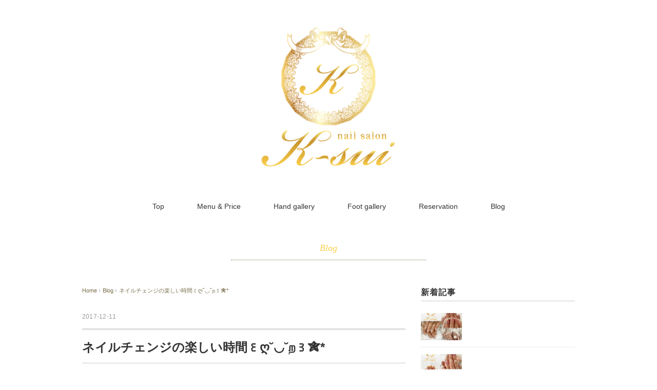

--- FILE ---
content_type: text/html; charset=UTF-8
request_url: https://k-sui.com/2017/12/11/3857/
body_size: 18644
content:
<!DOCTYPE html>
<html dir="ltr" lang="ja" prefix="og: https://ogp.me/ns#">
<head>
<meta charset="UTF-8" />
<title>ネイルチェンジの楽しい時間꒰ღ˘◡˘ற꒱✯* | ネイルサロンK-sui | 豊橋市の大人の為のネイルサロン - ネイルサロンK-sui | 豊橋市の大人の為のネイルサロン</title>
<meta name="viewport" content="width=device-width, initial-scale=1.0">
<link rel="stylesheet" href="https://k-sui.com/wp-content/themes/remember/responsive.css" type="text/css" media="screen, print" />
<link rel="stylesheet" href="https://k-sui.com/wp-content/themes/remember/style.css" type="text/css" media="screen, print" />
<link rel="alternate" type="application/atom+xml" title="ネイルサロンK-sui | 豊橋市の大人の為のネイルサロン Atom Feed" href="https://k-sui.com/feed/atom/" />
<link rel="alternate" type="application/rss+xml" title="ネイルサロンK-sui | 豊橋市の大人の為のネイルサロン RSS Feed" href="https://k-sui.com/feed/" />
<!--[if lt IE 9]>
<script src="http://html5shiv.googlecode.com/svn/trunk/html5.js"></script>
<![endif]-->

		<!-- All in One SEO 4.9.1.1 - aioseo.com -->
	<meta name="description" content="本日のお客様☆ 美爪のお客様方♡オフィスでも違和感のないツイードですっ(o-∀-o)ゥﾌﾌ同じデザインでも色を" />
	<meta name="robots" content="max-image-preview:large" />
	<meta name="author" content="osakabekayo"/>
	<meta name="google-site-verification" content="4LztMZGUQ259UO3PjiI-_Q8g69XXtHCoZUk7ymfhnoU" />
	<link rel="canonical" href="https://k-sui.com/2017/12/11/3857/" />
	<meta name="generator" content="All in One SEO (AIOSEO) 4.9.1.1" />
		<meta property="og:locale" content="ja_JP" />
		<meta property="og:site_name" content="ネイルサロンK-sui | 豊橋市の大人の為のネイルサロン" />
		<meta property="og:type" content="article" />
		<meta property="og:title" content="ネイルチェンジの楽しい時間꒰ღ˘◡˘ற꒱✯* | ネイルサロンK-sui | 豊橋市の大人の為のネイルサロン" />
		<meta property="og:description" content="本日のお客様☆ 美爪のお客様方♡オフィスでも違和感のないツイードですっ(o-∀-o)ゥﾌﾌ同じデザインでも色を" />
		<meta property="og:url" content="https://k-sui.com/2017/12/11/3857/" />
		<meta property="og:image" content="https://k-sui.com/wp-content/uploads/2017/12/b0416738-161d-4614-b718-f7fd3d124790.jpg" />
		<meta property="og:image:secure_url" content="https://k-sui.com/wp-content/uploads/2017/12/b0416738-161d-4614-b718-f7fd3d124790.jpg" />
		<meta property="og:image:width" content="2048" />
		<meta property="og:image:height" content="2048" />
		<meta property="article:published_time" content="2017-12-11T10:10:19+00:00" />
		<meta property="article:modified_time" content="2017-12-11T08:53:04+00:00" />
		<meta name="twitter:card" content="summary" />
		<meta name="twitter:title" content="ネイルチェンジの楽しい時間꒰ღ˘◡˘ற꒱✯* | ネイルサロンK-sui | 豊橋市の大人の為のネイルサロン" />
		<meta name="twitter:description" content="本日のお客様☆ 美爪のお客様方♡オフィスでも違和感のないツイードですっ(o-∀-o)ゥﾌﾌ同じデザインでも色を" />
		<meta name="twitter:image" content="https://k-sui.com/wp-content/uploads/2017/12/b0416738-161d-4614-b718-f7fd3d124790.jpg" />
		<script type="application/ld+json" class="aioseo-schema">
			{"@context":"https:\/\/schema.org","@graph":[{"@type":"Article","@id":"https:\/\/k-sui.com\/2017\/12\/11\/3857\/#article","name":"\u30cd\u30a4\u30eb\u30c1\u30a7\u30f3\u30b8\u306e\u697d\u3057\u3044\u6642\u9593\ua4b0\u10e6\u02d8\u25e1\u02d8\u0bb1\ua4b1\u272f* | \u30cd\u30a4\u30eb\u30b5\u30ed\u30f3K-sui | \u8c4a\u6a4b\u5e02\u306e\u5927\u4eba\u306e\u70ba\u306e\u30cd\u30a4\u30eb\u30b5\u30ed\u30f3","headline":"\u30cd\u30a4\u30eb\u30c1\u30a7\u30f3\u30b8\u306e\u697d\u3057\u3044\u6642\u9593\ua4b0\u10e6\u02d8\u25e1\u02d8\u0bb1\ua4b1\u272f*","author":{"@id":"https:\/\/k-sui.com\/author\/k-sui\/#author"},"publisher":{"@id":"https:\/\/k-sui.com\/#organization"},"image":{"@type":"ImageObject","url":"https:\/\/k-sui.com\/wp-content\/uploads\/2017\/12\/b0416738-161d-4614-b718-f7fd3d124790.jpg","width":2048,"height":2048},"datePublished":"2017-12-11T19:10:19+09:00","dateModified":"2017-12-11T17:53:04+09:00","inLanguage":"ja","mainEntityOfPage":{"@id":"https:\/\/k-sui.com\/2017\/12\/11\/3857\/#webpage"},"isPartOf":{"@id":"https:\/\/k-sui.com\/2017\/12\/11\/3857\/#webpage"},"articleSection":"Blog"},{"@type":"BreadcrumbList","@id":"https:\/\/k-sui.com\/2017\/12\/11\/3857\/#breadcrumblist","itemListElement":[{"@type":"ListItem","@id":"https:\/\/k-sui.com#listItem","position":1,"name":"\u30db\u30fc\u30e0","item":"https:\/\/k-sui.com","nextItem":{"@type":"ListItem","@id":"https:\/\/k-sui.com\/category\/%e6%9c%aa%e5%88%86%e9%a1%9e\/#listItem","name":"Blog"}},{"@type":"ListItem","@id":"https:\/\/k-sui.com\/category\/%e6%9c%aa%e5%88%86%e9%a1%9e\/#listItem","position":2,"name":"Blog","item":"https:\/\/k-sui.com\/category\/%e6%9c%aa%e5%88%86%e9%a1%9e\/","nextItem":{"@type":"ListItem","@id":"https:\/\/k-sui.com\/2017\/12\/11\/3857\/#listItem","name":"\u30cd\u30a4\u30eb\u30c1\u30a7\u30f3\u30b8\u306e\u697d\u3057\u3044\u6642\u9593\ua4b0\u10e6\u02d8\u25e1\u02d8\u0bb1\ua4b1\u272f*"},"previousItem":{"@type":"ListItem","@id":"https:\/\/k-sui.com#listItem","name":"\u30db\u30fc\u30e0"}},{"@type":"ListItem","@id":"https:\/\/k-sui.com\/2017\/12\/11\/3857\/#listItem","position":3,"name":"\u30cd\u30a4\u30eb\u30c1\u30a7\u30f3\u30b8\u306e\u697d\u3057\u3044\u6642\u9593\ua4b0\u10e6\u02d8\u25e1\u02d8\u0bb1\ua4b1\u272f*","previousItem":{"@type":"ListItem","@id":"https:\/\/k-sui.com\/category\/%e6%9c%aa%e5%88%86%e9%a1%9e\/#listItem","name":"Blog"}}]},{"@type":"Organization","@id":"https:\/\/k-sui.com\/#organization","name":"\u30cd\u30a4\u30eb\u30b5\u30ed\u30f3K-sui | \u8c4a\u6a4b\u5e02\u306e\u5927\u4eba\u306e\u70ba\u306e\u30cd\u30a4\u30eb\u30b5\u30ed\u30f3","url":"https:\/\/k-sui.com\/","telephone":"+81532436981","logo":{"@type":"ImageObject","url":"https:\/\/k-sui.com\/wp-content\/uploads\/2021\/10\/2528E2F9-EDC9-4471-B80F-42F87B494460.gif","@id":"https:\/\/k-sui.com\/2017\/12\/11\/3857\/#organizationLogo","width":400,"height":400},"image":{"@id":"https:\/\/k-sui.com\/2017\/12\/11\/3857\/#organizationLogo"},"sameAs":["https:\/\/instagram.com\/","https:\/\/pinterest.com\/","https:\/\/youtube.com\/","https:\/\/linkedin.com\/in\/"]},{"@type":"Person","@id":"https:\/\/k-sui.com\/author\/k-sui\/#author","url":"https:\/\/k-sui.com\/author\/k-sui\/","name":"osakabekayo","image":{"@type":"ImageObject","@id":"https:\/\/k-sui.com\/2017\/12\/11\/3857\/#authorImage","url":"https:\/\/secure.gravatar.com\/avatar\/9a2d6f0f8d1345293db373245748478c158bae580d9ba01c3d0985fbb53261bc?s=96&d=mm&r=g","width":96,"height":96,"caption":"osakabekayo"}},{"@type":"WebPage","@id":"https:\/\/k-sui.com\/2017\/12\/11\/3857\/#webpage","url":"https:\/\/k-sui.com\/2017\/12\/11\/3857\/","name":"\u30cd\u30a4\u30eb\u30c1\u30a7\u30f3\u30b8\u306e\u697d\u3057\u3044\u6642\u9593\ua4b0\u10e6\u02d8\u25e1\u02d8\u0bb1\ua4b1\u272f* | \u30cd\u30a4\u30eb\u30b5\u30ed\u30f3K-sui | \u8c4a\u6a4b\u5e02\u306e\u5927\u4eba\u306e\u70ba\u306e\u30cd\u30a4\u30eb\u30b5\u30ed\u30f3","description":"\u672c\u65e5\u306e\u304a\u5ba2\u69d8\u2606 \u7f8e\u722a\u306e\u304a\u5ba2\u69d8\u65b9\u2661\u30aa\u30d5\u30a3\u30b9\u3067\u3082\u9055\u548c\u611f\u306e\u306a\u3044\u30c4\u30a4\u30fc\u30c9\u3067\u3059\u3063(o-\u2200-o)\u30a5\uff8c\uff8c\u540c\u3058\u30c7\u30b6\u30a4\u30f3\u3067\u3082\u8272\u3092","inLanguage":"ja","isPartOf":{"@id":"https:\/\/k-sui.com\/#website"},"breadcrumb":{"@id":"https:\/\/k-sui.com\/2017\/12\/11\/3857\/#breadcrumblist"},"author":{"@id":"https:\/\/k-sui.com\/author\/k-sui\/#author"},"creator":{"@id":"https:\/\/k-sui.com\/author\/k-sui\/#author"},"image":{"@type":"ImageObject","url":"https:\/\/k-sui.com\/wp-content\/uploads\/2017\/12\/b0416738-161d-4614-b718-f7fd3d124790.jpg","@id":"https:\/\/k-sui.com\/2017\/12\/11\/3857\/#mainImage","width":2048,"height":2048},"primaryImageOfPage":{"@id":"https:\/\/k-sui.com\/2017\/12\/11\/3857\/#mainImage"},"datePublished":"2017-12-11T19:10:19+09:00","dateModified":"2017-12-11T17:53:04+09:00"},{"@type":"WebSite","@id":"https:\/\/k-sui.com\/#website","url":"https:\/\/k-sui.com\/","name":"\u30cd\u30a4\u30eb\u30b5\u30ed\u30f3K-sui | \u8c4a\u6a4b\u5e02\u306e\u5927\u4eba\u306e\u70ba\u306e\u30cd\u30a4\u30eb\u30b5\u30ed\u30f3","inLanguage":"ja","publisher":{"@id":"https:\/\/k-sui.com\/#organization"}}]}
		</script>
		<!-- All in One SEO -->

<link rel='dns-prefetch' href='//ajax.googleapis.com' />
<link rel='dns-prefetch' href='//www.google.com' />
<link rel='dns-prefetch' href='//secure.gravatar.com' />
<link rel='dns-prefetch' href='//stats.wp.com' />
<link rel='dns-prefetch' href='//v0.wordpress.com' />
<link rel="alternate" type="application/rss+xml" title="ネイルサロンK-sui | 豊橋市の大人の為のネイルサロン &raquo; フィード" href="https://k-sui.com/feed/" />
<link rel="alternate" type="application/rss+xml" title="ネイルサロンK-sui | 豊橋市の大人の為のネイルサロン &raquo; コメントフィード" href="https://k-sui.com/comments/feed/" />
<link rel="alternate" title="oEmbed (JSON)" type="application/json+oembed" href="https://k-sui.com/wp-json/oembed/1.0/embed?url=https%3A%2F%2Fk-sui.com%2F2017%2F12%2F11%2F3857%2F" />
<link rel="alternate" title="oEmbed (XML)" type="text/xml+oembed" href="https://k-sui.com/wp-json/oembed/1.0/embed?url=https%3A%2F%2Fk-sui.com%2F2017%2F12%2F11%2F3857%2F&#038;format=xml" />
		<!-- This site uses the Google Analytics by MonsterInsights plugin v9.11.1 - Using Analytics tracking - https://www.monsterinsights.com/ -->
		<!-- Note: MonsterInsights is not currently configured on this site. The site owner needs to authenticate with Google Analytics in the MonsterInsights settings panel. -->
					<!-- No tracking code set -->
				<!-- / Google Analytics by MonsterInsights -->
		<style id='wp-img-auto-sizes-contain-inline-css' type='text/css'>
img:is([sizes=auto i],[sizes^="auto," i]){contain-intrinsic-size:3000px 1500px}
/*# sourceURL=wp-img-auto-sizes-contain-inline-css */
</style>
<style id='wp-emoji-styles-inline-css' type='text/css'>

	img.wp-smiley, img.emoji {
		display: inline !important;
		border: none !important;
		box-shadow: none !important;
		height: 1em !important;
		width: 1em !important;
		margin: 0 0.07em !important;
		vertical-align: -0.1em !important;
		background: none !important;
		padding: 0 !important;
	}
/*# sourceURL=wp-emoji-styles-inline-css */
</style>
<style id='wp-block-library-inline-css' type='text/css'>
:root{--wp-block-synced-color:#7a00df;--wp-block-synced-color--rgb:122,0,223;--wp-bound-block-color:var(--wp-block-synced-color);--wp-editor-canvas-background:#ddd;--wp-admin-theme-color:#007cba;--wp-admin-theme-color--rgb:0,124,186;--wp-admin-theme-color-darker-10:#006ba1;--wp-admin-theme-color-darker-10--rgb:0,107,160.5;--wp-admin-theme-color-darker-20:#005a87;--wp-admin-theme-color-darker-20--rgb:0,90,135;--wp-admin-border-width-focus:2px}@media (min-resolution:192dpi){:root{--wp-admin-border-width-focus:1.5px}}.wp-element-button{cursor:pointer}:root .has-very-light-gray-background-color{background-color:#eee}:root .has-very-dark-gray-background-color{background-color:#313131}:root .has-very-light-gray-color{color:#eee}:root .has-very-dark-gray-color{color:#313131}:root .has-vivid-green-cyan-to-vivid-cyan-blue-gradient-background{background:linear-gradient(135deg,#00d084,#0693e3)}:root .has-purple-crush-gradient-background{background:linear-gradient(135deg,#34e2e4,#4721fb 50%,#ab1dfe)}:root .has-hazy-dawn-gradient-background{background:linear-gradient(135deg,#faaca8,#dad0ec)}:root .has-subdued-olive-gradient-background{background:linear-gradient(135deg,#fafae1,#67a671)}:root .has-atomic-cream-gradient-background{background:linear-gradient(135deg,#fdd79a,#004a59)}:root .has-nightshade-gradient-background{background:linear-gradient(135deg,#330968,#31cdcf)}:root .has-midnight-gradient-background{background:linear-gradient(135deg,#020381,#2874fc)}:root{--wp--preset--font-size--normal:16px;--wp--preset--font-size--huge:42px}.has-regular-font-size{font-size:1em}.has-larger-font-size{font-size:2.625em}.has-normal-font-size{font-size:var(--wp--preset--font-size--normal)}.has-huge-font-size{font-size:var(--wp--preset--font-size--huge)}.has-text-align-center{text-align:center}.has-text-align-left{text-align:left}.has-text-align-right{text-align:right}.has-fit-text{white-space:nowrap!important}#end-resizable-editor-section{display:none}.aligncenter{clear:both}.items-justified-left{justify-content:flex-start}.items-justified-center{justify-content:center}.items-justified-right{justify-content:flex-end}.items-justified-space-between{justify-content:space-between}.screen-reader-text{border:0;clip-path:inset(50%);height:1px;margin:-1px;overflow:hidden;padding:0;position:absolute;width:1px;word-wrap:normal!important}.screen-reader-text:focus{background-color:#ddd;clip-path:none;color:#444;display:block;font-size:1em;height:auto;left:5px;line-height:normal;padding:15px 23px 14px;text-decoration:none;top:5px;width:auto;z-index:100000}html :where(.has-border-color){border-style:solid}html :where([style*=border-top-color]){border-top-style:solid}html :where([style*=border-right-color]){border-right-style:solid}html :where([style*=border-bottom-color]){border-bottom-style:solid}html :where([style*=border-left-color]){border-left-style:solid}html :where([style*=border-width]){border-style:solid}html :where([style*=border-top-width]){border-top-style:solid}html :where([style*=border-right-width]){border-right-style:solid}html :where([style*=border-bottom-width]){border-bottom-style:solid}html :where([style*=border-left-width]){border-left-style:solid}html :where(img[class*=wp-image-]){height:auto;max-width:100%}:where(figure){margin:0 0 1em}html :where(.is-position-sticky){--wp-admin--admin-bar--position-offset:var(--wp-admin--admin-bar--height,0px)}@media screen and (max-width:600px){html :where(.is-position-sticky){--wp-admin--admin-bar--position-offset:0px}}

/*# sourceURL=wp-block-library-inline-css */
</style><style id='global-styles-inline-css' type='text/css'>
:root{--wp--preset--aspect-ratio--square: 1;--wp--preset--aspect-ratio--4-3: 4/3;--wp--preset--aspect-ratio--3-4: 3/4;--wp--preset--aspect-ratio--3-2: 3/2;--wp--preset--aspect-ratio--2-3: 2/3;--wp--preset--aspect-ratio--16-9: 16/9;--wp--preset--aspect-ratio--9-16: 9/16;--wp--preset--color--black: #000000;--wp--preset--color--cyan-bluish-gray: #abb8c3;--wp--preset--color--white: #ffffff;--wp--preset--color--pale-pink: #f78da7;--wp--preset--color--vivid-red: #cf2e2e;--wp--preset--color--luminous-vivid-orange: #ff6900;--wp--preset--color--luminous-vivid-amber: #fcb900;--wp--preset--color--light-green-cyan: #7bdcb5;--wp--preset--color--vivid-green-cyan: #00d084;--wp--preset--color--pale-cyan-blue: #8ed1fc;--wp--preset--color--vivid-cyan-blue: #0693e3;--wp--preset--color--vivid-purple: #9b51e0;--wp--preset--gradient--vivid-cyan-blue-to-vivid-purple: linear-gradient(135deg,rgb(6,147,227) 0%,rgb(155,81,224) 100%);--wp--preset--gradient--light-green-cyan-to-vivid-green-cyan: linear-gradient(135deg,rgb(122,220,180) 0%,rgb(0,208,130) 100%);--wp--preset--gradient--luminous-vivid-amber-to-luminous-vivid-orange: linear-gradient(135deg,rgb(252,185,0) 0%,rgb(255,105,0) 100%);--wp--preset--gradient--luminous-vivid-orange-to-vivid-red: linear-gradient(135deg,rgb(255,105,0) 0%,rgb(207,46,46) 100%);--wp--preset--gradient--very-light-gray-to-cyan-bluish-gray: linear-gradient(135deg,rgb(238,238,238) 0%,rgb(169,184,195) 100%);--wp--preset--gradient--cool-to-warm-spectrum: linear-gradient(135deg,rgb(74,234,220) 0%,rgb(151,120,209) 20%,rgb(207,42,186) 40%,rgb(238,44,130) 60%,rgb(251,105,98) 80%,rgb(254,248,76) 100%);--wp--preset--gradient--blush-light-purple: linear-gradient(135deg,rgb(255,206,236) 0%,rgb(152,150,240) 100%);--wp--preset--gradient--blush-bordeaux: linear-gradient(135deg,rgb(254,205,165) 0%,rgb(254,45,45) 50%,rgb(107,0,62) 100%);--wp--preset--gradient--luminous-dusk: linear-gradient(135deg,rgb(255,203,112) 0%,rgb(199,81,192) 50%,rgb(65,88,208) 100%);--wp--preset--gradient--pale-ocean: linear-gradient(135deg,rgb(255,245,203) 0%,rgb(182,227,212) 50%,rgb(51,167,181) 100%);--wp--preset--gradient--electric-grass: linear-gradient(135deg,rgb(202,248,128) 0%,rgb(113,206,126) 100%);--wp--preset--gradient--midnight: linear-gradient(135deg,rgb(2,3,129) 0%,rgb(40,116,252) 100%);--wp--preset--font-size--small: 13px;--wp--preset--font-size--medium: 20px;--wp--preset--font-size--large: 36px;--wp--preset--font-size--x-large: 42px;--wp--preset--spacing--20: 0.44rem;--wp--preset--spacing--30: 0.67rem;--wp--preset--spacing--40: 1rem;--wp--preset--spacing--50: 1.5rem;--wp--preset--spacing--60: 2.25rem;--wp--preset--spacing--70: 3.38rem;--wp--preset--spacing--80: 5.06rem;--wp--preset--shadow--natural: 6px 6px 9px rgba(0, 0, 0, 0.2);--wp--preset--shadow--deep: 12px 12px 50px rgba(0, 0, 0, 0.4);--wp--preset--shadow--sharp: 6px 6px 0px rgba(0, 0, 0, 0.2);--wp--preset--shadow--outlined: 6px 6px 0px -3px rgb(255, 255, 255), 6px 6px rgb(0, 0, 0);--wp--preset--shadow--crisp: 6px 6px 0px rgb(0, 0, 0);}:where(.is-layout-flex){gap: 0.5em;}:where(.is-layout-grid){gap: 0.5em;}body .is-layout-flex{display: flex;}.is-layout-flex{flex-wrap: wrap;align-items: center;}.is-layout-flex > :is(*, div){margin: 0;}body .is-layout-grid{display: grid;}.is-layout-grid > :is(*, div){margin: 0;}:where(.wp-block-columns.is-layout-flex){gap: 2em;}:where(.wp-block-columns.is-layout-grid){gap: 2em;}:where(.wp-block-post-template.is-layout-flex){gap: 1.25em;}:where(.wp-block-post-template.is-layout-grid){gap: 1.25em;}.has-black-color{color: var(--wp--preset--color--black) !important;}.has-cyan-bluish-gray-color{color: var(--wp--preset--color--cyan-bluish-gray) !important;}.has-white-color{color: var(--wp--preset--color--white) !important;}.has-pale-pink-color{color: var(--wp--preset--color--pale-pink) !important;}.has-vivid-red-color{color: var(--wp--preset--color--vivid-red) !important;}.has-luminous-vivid-orange-color{color: var(--wp--preset--color--luminous-vivid-orange) !important;}.has-luminous-vivid-amber-color{color: var(--wp--preset--color--luminous-vivid-amber) !important;}.has-light-green-cyan-color{color: var(--wp--preset--color--light-green-cyan) !important;}.has-vivid-green-cyan-color{color: var(--wp--preset--color--vivid-green-cyan) !important;}.has-pale-cyan-blue-color{color: var(--wp--preset--color--pale-cyan-blue) !important;}.has-vivid-cyan-blue-color{color: var(--wp--preset--color--vivid-cyan-blue) !important;}.has-vivid-purple-color{color: var(--wp--preset--color--vivid-purple) !important;}.has-black-background-color{background-color: var(--wp--preset--color--black) !important;}.has-cyan-bluish-gray-background-color{background-color: var(--wp--preset--color--cyan-bluish-gray) !important;}.has-white-background-color{background-color: var(--wp--preset--color--white) !important;}.has-pale-pink-background-color{background-color: var(--wp--preset--color--pale-pink) !important;}.has-vivid-red-background-color{background-color: var(--wp--preset--color--vivid-red) !important;}.has-luminous-vivid-orange-background-color{background-color: var(--wp--preset--color--luminous-vivid-orange) !important;}.has-luminous-vivid-amber-background-color{background-color: var(--wp--preset--color--luminous-vivid-amber) !important;}.has-light-green-cyan-background-color{background-color: var(--wp--preset--color--light-green-cyan) !important;}.has-vivid-green-cyan-background-color{background-color: var(--wp--preset--color--vivid-green-cyan) !important;}.has-pale-cyan-blue-background-color{background-color: var(--wp--preset--color--pale-cyan-blue) !important;}.has-vivid-cyan-blue-background-color{background-color: var(--wp--preset--color--vivid-cyan-blue) !important;}.has-vivid-purple-background-color{background-color: var(--wp--preset--color--vivid-purple) !important;}.has-black-border-color{border-color: var(--wp--preset--color--black) !important;}.has-cyan-bluish-gray-border-color{border-color: var(--wp--preset--color--cyan-bluish-gray) !important;}.has-white-border-color{border-color: var(--wp--preset--color--white) !important;}.has-pale-pink-border-color{border-color: var(--wp--preset--color--pale-pink) !important;}.has-vivid-red-border-color{border-color: var(--wp--preset--color--vivid-red) !important;}.has-luminous-vivid-orange-border-color{border-color: var(--wp--preset--color--luminous-vivid-orange) !important;}.has-luminous-vivid-amber-border-color{border-color: var(--wp--preset--color--luminous-vivid-amber) !important;}.has-light-green-cyan-border-color{border-color: var(--wp--preset--color--light-green-cyan) !important;}.has-vivid-green-cyan-border-color{border-color: var(--wp--preset--color--vivid-green-cyan) !important;}.has-pale-cyan-blue-border-color{border-color: var(--wp--preset--color--pale-cyan-blue) !important;}.has-vivid-cyan-blue-border-color{border-color: var(--wp--preset--color--vivid-cyan-blue) !important;}.has-vivid-purple-border-color{border-color: var(--wp--preset--color--vivid-purple) !important;}.has-vivid-cyan-blue-to-vivid-purple-gradient-background{background: var(--wp--preset--gradient--vivid-cyan-blue-to-vivid-purple) !important;}.has-light-green-cyan-to-vivid-green-cyan-gradient-background{background: var(--wp--preset--gradient--light-green-cyan-to-vivid-green-cyan) !important;}.has-luminous-vivid-amber-to-luminous-vivid-orange-gradient-background{background: var(--wp--preset--gradient--luminous-vivid-amber-to-luminous-vivid-orange) !important;}.has-luminous-vivid-orange-to-vivid-red-gradient-background{background: var(--wp--preset--gradient--luminous-vivid-orange-to-vivid-red) !important;}.has-very-light-gray-to-cyan-bluish-gray-gradient-background{background: var(--wp--preset--gradient--very-light-gray-to-cyan-bluish-gray) !important;}.has-cool-to-warm-spectrum-gradient-background{background: var(--wp--preset--gradient--cool-to-warm-spectrum) !important;}.has-blush-light-purple-gradient-background{background: var(--wp--preset--gradient--blush-light-purple) !important;}.has-blush-bordeaux-gradient-background{background: var(--wp--preset--gradient--blush-bordeaux) !important;}.has-luminous-dusk-gradient-background{background: var(--wp--preset--gradient--luminous-dusk) !important;}.has-pale-ocean-gradient-background{background: var(--wp--preset--gradient--pale-ocean) !important;}.has-electric-grass-gradient-background{background: var(--wp--preset--gradient--electric-grass) !important;}.has-midnight-gradient-background{background: var(--wp--preset--gradient--midnight) !important;}.has-small-font-size{font-size: var(--wp--preset--font-size--small) !important;}.has-medium-font-size{font-size: var(--wp--preset--font-size--medium) !important;}.has-large-font-size{font-size: var(--wp--preset--font-size--large) !important;}.has-x-large-font-size{font-size: var(--wp--preset--font-size--x-large) !important;}
/*# sourceURL=global-styles-inline-css */
</style>

<style id='classic-theme-styles-inline-css' type='text/css'>
/*! This file is auto-generated */
.wp-block-button__link{color:#fff;background-color:#32373c;border-radius:9999px;box-shadow:none;text-decoration:none;padding:calc(.667em + 2px) calc(1.333em + 2px);font-size:1.125em}.wp-block-file__button{background:#32373c;color:#fff;text-decoration:none}
/*# sourceURL=/wp-includes/css/classic-themes.min.css */
</style>
<link rel='stylesheet' id='mts_simple_booking_front-css' href='https://k-sui.com/wp-content/plugins/mts-simple-booking/css/mtssb-front.css?ver=6.9' type='text/css' media='all' />
<script type="text/javascript" src="http://ajax.googleapis.com/ajax/libs/jquery/1.7.1/jquery.min.js?ver=1.7.1" id="jquery-js"></script>
<link rel="https://api.w.org/" href="https://k-sui.com/wp-json/" /><link rel="alternate" title="JSON" type="application/json" href="https://k-sui.com/wp-json/wp/v2/posts/3857" /><link rel='shortlink' href='https://wp.me/s6yuWo-3857' />
<!-- Favicon Rotator -->
<link rel="shortcut icon" href="https://k-sui.com/wp-content/uploads/2015/06/favicon.ico" />
<link rel="apple-touch-icon-precomposed" href="https://k-sui.com/wp-content/uploads/2015/06/1253961f679a6d78d3ab69a6a75af69a-114x114.png" />
<!-- End Favicon Rotator -->
	<style>img#wpstats{display:none}</style>
		<style>.simplemap img{max-width:none !important;padding:0 !important;margin:0 !important;}.staticmap,.staticmap img{max-width:100% !important;height:auto !important;}.simplemap .simplemap-content{display:none;}</style>

<!-- BEGIN: WP Social Bookmarking Light HEAD --><script>
    (function (d, s, id) {
        var js, fjs = d.getElementsByTagName(s)[0];
        if (d.getElementById(id)) return;
        js = d.createElement(s);
        js.id = id;
        js.src = "//connect.facebook.net/en_US/sdk.js#xfbml=1&version=v2.7";
        fjs.parentNode.insertBefore(js, fjs);
    }(document, 'script', 'facebook-jssdk'));
</script>
<style type="text/css">.wp_social_bookmarking_light{
    border: 0 !important;
    padding: 10px 0 20px 0 !important;
    margin: 0 !important;
}
.wp_social_bookmarking_light div{
    float: left !important;
    border: 0 !important;
    padding: 0 !important;
    margin: 0 5px 0px 0 !important;
    min-height: 30px !important;
    line-height: 18px !important;
    text-indent: 0 !important;
}
.wp_social_bookmarking_light img{
    border: 0 !important;
    padding: 0;
    margin: 0;
    vertical-align: top !important;
}
.wp_social_bookmarking_light_clear{
    clear: both !important;
}
#fb-root{
    display: none;
}
.wsbl_twitter{
    width: 100px;
}
.wsbl_facebook_like iframe{
    max-width: none !important;
}
</style>
<!-- END: WP Social Bookmarking Light HEAD -->
<script type="text/javascript">
$(document).ready(function(){
   $(document).ready(
      function(){
      $(".single a img").hover(function(){
      $(this).fadeTo(200, 0.8);
      },function(){
      $(this).fadeTo(300, 1.0);
      });
   });
   $(".slidebase").hover(function(){
      $(this).find(".slidetext").slideToggle("normal");
   });
   $(".menu-toggle").toggle(
      function(){
      $(this).attr('src', 'https://k-sui.com/wp-content/themes/remember/images/toggle-off.png');
      $("#nav").slideToggle();
      return false;
      },
      function(){
      $(this).attr('src', 'https://k-sui.com/wp-content/themes/remember/images/toggle-on.gif');
      $("#nav").slideToggle();
      return false;
      }
   );
   $(function(){
      $("#slidedown-nav").hide();  $(function () {
         $(window).scroll(function () {
            if ($(this).scrollTop() > 500) {
            $('#slidedown-nav').slideDown(300);
            } else {
            $('#slidedown-nav').slideUp(300);
            }
         });
      });
   });
});
</script>
<link rel='stylesheet' id='jetpack-swiper-library-css' href='https://k-sui.com/wp-content/plugins/jetpack/_inc/blocks/swiper.css?ver=15.4' type='text/css' media='all' />
<link rel='stylesheet' id='jetpack-carousel-css' href='https://k-sui.com/wp-content/plugins/jetpack/modules/carousel/jetpack-carousel.css?ver=15.4' type='text/css' media='all' />
</head>

<body class="wp-singular post-template-default single single-post postid-3857 single-format-standard wp-theme-remember metaslider-plugin">

<div class="toggle">
<a href="#"><img src="https://k-sui.com/wp-content/themes/remember/images/toggle-on.gif" alt="toggle" class="menu-toggle" /></a>
</div>

<!-- ヘッダー -->
<header id="header">

<!-- ヘッダー中身 -->    
<div class="header-inner">

<!-- ロゴ -->
<div class="logo">
<a href="https://k-sui.com" title="ネイルサロンK-sui | 豊橋市の大人の為のネイルサロン"><img src="https://k-sui.com/wp-content/uploads/2015/06/c7a2cd99abf8fe94139f71225560d8e3.png" alt="ネイルサロンK-sui | 豊橋市の大人の為のネイルサロン"/></a>
</div>
<!-- / ロゴ -->

<!-- スライドダウンナビゲーション -->
<nav id="slidedown-nav" class="main-navigation" role="navigation">
<div class="menu-topnav-container"><ul id="menu-topnav" class="nav-menu"><li id="menu-item-22" class="menu-item menu-item-type-post_type menu-item-object-page menu-item-home menu-item-22"><a href="https://k-sui.com/">Top</a></li>
<li id="menu-item-20" class="menu-item menu-item-type-post_type menu-item-object-page menu-item-has-children menu-item-20"><a href="https://k-sui.com/menu/">Menu &#038; Price</a>
<ul class="sub-menu">
	<li id="menu-item-3112" class="menu-item menu-item-type-custom menu-item-object-custom menu-item-3112"><a href="https://k-sui.com/menu/#nail">ネイルメニュー</a></li>
	<li id="menu-item-3113" class="menu-item menu-item-type-custom menu-item-object-custom menu-item-3113"><a href="https://k-sui.com/menu/#eyelash">アイラッシュメニュー</a></li>
</ul>
</li>
<li id="menu-item-19" class="menu-item menu-item-type-post_type menu-item-object-page menu-item-19"><a href="https://k-sui.com/hand-nails/">Hand gallery</a></li>
<li id="menu-item-17" class="menu-item menu-item-type-post_type menu-item-object-page menu-item-17"><a href="https://k-sui.com/foot-nails/">Foot gallery</a></li>
<li id="menu-item-21" class="menu-item menu-item-type-post_type menu-item-object-page menu-item-has-children menu-item-21"><a href="https://k-sui.com/reservation/">Reservation</a>
<ul class="sub-menu">
	<li id="menu-item-3137" class="menu-item menu-item-type-post_type menu-item-object-page menu-item-3137"><a href="https://k-sui.com/reservation/">ネイル予約</a></li>
	<li id="menu-item-3136" class="menu-item menu-item-type-post_type menu-item-object-page menu-item-3136"><a href="https://k-sui.com/eyelashes/">アイラッシュ予約</a></li>
</ul>
</li>
<li id="menu-item-47" class="menu-item menu-item-type-post_type menu-item-object-page current_page_parent menu-item-47"><a href="https://k-sui.com/blog/">Blog</a></li>
</ul></div></nav>
<!-- / スライドダウンゲーション -->

</div>    
<!-- / ヘッダー中身 -->    

</header>
<!-- / ヘッダー -->  
<div class="clear"></div>

<!-- トップナビゲーション -->
<nav id="nav" class="main-navigation" role="navigation">
<div class="menu-topnav-container"><ul id="menu-topnav-1" class="nav-menu"><li class="menu-item menu-item-type-post_type menu-item-object-page menu-item-home menu-item-22"><a href="https://k-sui.com/">Top</a></li>
<li class="menu-item menu-item-type-post_type menu-item-object-page menu-item-has-children menu-item-20"><a href="https://k-sui.com/menu/">Menu &#038; Price</a>
<ul class="sub-menu">
	<li class="menu-item menu-item-type-custom menu-item-object-custom menu-item-3112"><a href="https://k-sui.com/menu/#nail">ネイルメニュー</a></li>
	<li class="menu-item menu-item-type-custom menu-item-object-custom menu-item-3113"><a href="https://k-sui.com/menu/#eyelash">アイラッシュメニュー</a></li>
</ul>
</li>
<li class="menu-item menu-item-type-post_type menu-item-object-page menu-item-19"><a href="https://k-sui.com/hand-nails/">Hand gallery</a></li>
<li class="menu-item menu-item-type-post_type menu-item-object-page menu-item-17"><a href="https://k-sui.com/foot-nails/">Foot gallery</a></li>
<li class="menu-item menu-item-type-post_type menu-item-object-page menu-item-has-children menu-item-21"><a href="https://k-sui.com/reservation/">Reservation</a>
<ul class="sub-menu">
	<li class="menu-item menu-item-type-post_type menu-item-object-page menu-item-3137"><a href="https://k-sui.com/reservation/">ネイル予約</a></li>
	<li class="menu-item menu-item-type-post_type menu-item-object-page menu-item-3136"><a href="https://k-sui.com/eyelashes/">アイラッシュ予約</a></li>
</ul>
</li>
<li class="menu-item menu-item-type-post_type menu-item-object-page current_page_parent menu-item-47"><a href="https://k-sui.com/blog/">Blog</a></li>
</ul></div></nav>

<!-- / トップナビゲーション -->
<div class="clear"></div>  
<!-- 全体warapper -->
<div class="wrapper">

<!-- メインwrap -->
<div id="main">

<!-- ページタイトル -->
<div class="pagetitle mobile-display-none"><a href="https://k-sui.com/category/%e6%9c%aa%e5%88%86%e9%a1%9e/" rel="category tag">Blog</a></div>
<!-- / ページタイトル -->

<!-- コンテンツブロック -->
<div class="row">

<!-- 本文エリア -->
<div class="twothird">

<!-- ポスト -->
<article id="post-3857" class="post-3857 post type-post status-publish format-standard has-post-thumbnail hentry category-1">

<!-- 投稿ループ -->

<!-- パンくずリスト -->
<div class="breadcrumb">
<div itemscope itemtype="http://data-vocabulary.org/Breadcrumb">
<a href="https://k-sui.com" itemprop="url">
<span itemprop="title">Home</span> </a> &rsaquo;</div>
<div itemscope itemtype="http://data-vocabulary.org/Breadcrumb">
<a href="https://k-sui.com/category/%e6%9c%aa%e5%88%86%e9%a1%9e/" itemprop="url">
<span itemprop="title">Blog</span></a> &rsaquo;</div>
<div itemscope itemtype="http://data-vocabulary.org/Breadcrumb">
<span itemprop="title"><a href="https://k-sui.com/2017/12/11/3857/" itemprop="url">ネイルチェンジの楽しい時間꒰ღ˘◡˘ற꒱✯*</a></span></div>
</div>
<!-- / パンくずリスト -->


<div class="pagedate">2017-12-11</div>
<h1 class="blog-title">ネイルチェンジの楽しい時間꒰ღ˘◡˘ற꒱✯*</h1>

<div class="single-contents">
<p><img fetchpriority="high" decoding="async" data-attachment-id="3856" data-permalink="https://k-sui.com/2017/12/11/3857/b0416738-161d-4614-b718-f7fd3d124790-jpg/" data-orig-file="https://k-sui.com/wp-content/uploads/2017/12/b0416738-161d-4614-b718-f7fd3d124790.jpg" data-orig-size="2048,2048" data-comments-opened="0" data-image-meta="{&quot;aperture&quot;:&quot;0&quot;,&quot;credit&quot;:&quot;&quot;,&quot;camera&quot;:&quot;&quot;,&quot;caption&quot;:&quot;&quot;,&quot;created_timestamp&quot;:&quot;0&quot;,&quot;copyright&quot;:&quot;&quot;,&quot;focal_length&quot;:&quot;0&quot;,&quot;iso&quot;:&quot;0&quot;,&quot;shutter_speed&quot;:&quot;0&quot;,&quot;title&quot;:&quot;&quot;,&quot;orientation&quot;:&quot;1&quot;}" data-image-title="b0416738-161d-4614-b718-f7fd3d124790.jpg" data-image-description="" data-image-caption="" data-medium-file="https://k-sui.com/wp-content/uploads/2017/12/b0416738-161d-4614-b718-f7fd3d124790-300x300.jpg" data-large-file="https://k-sui.com/wp-content/uploads/2017/12/b0416738-161d-4614-b718-f7fd3d124790-1024x1024.jpg" src="https://k-sui.com/wp-content/uploads/2017/12/b0416738-161d-4614-b718-f7fd3d124790.jpg" class="size-full wp-image-3856" height="2048" width="2048" srcset="https://k-sui.com/wp-content/uploads/2017/12/b0416738-161d-4614-b718-f7fd3d124790.jpg 2048w, https://k-sui.com/wp-content/uploads/2017/12/b0416738-161d-4614-b718-f7fd3d124790-150x150.jpg 150w, https://k-sui.com/wp-content/uploads/2017/12/b0416738-161d-4614-b718-f7fd3d124790-300x300.jpg 300w, https://k-sui.com/wp-content/uploads/2017/12/b0416738-161d-4614-b718-f7fd3d124790-768x768.jpg 768w, https://k-sui.com/wp-content/uploads/2017/12/b0416738-161d-4614-b718-f7fd3d124790-1024x1024.jpg 1024w" sizes="(max-width: 2048px) 100vw, 2048px" />本日のお客様☆</p>
<p>美爪のお客様方♡オフィスでも違和感のないツイードですっ(o-∀-o)ゥﾌﾌ同じデザインでも色を変えるだけでも随分イメージが変わるので、好きなデザインを諦めずに挑戦出来ます٩( ᐛ )و</p>
<p>皆様、本日もご来店ありがとうございます‼︎</p>
<p>★お知らせ★</p>
<p>事業拡大のためサロンスタッフを募集！ネイリスト、アイリスト同時募集致します(｡-∀-)ﾆﾋ♪</p>
<p>• 資格保有者</p>
<p>• 30歳以上</p>
<p>• 週2〜3日働ける方</p>
<p>詳細はお電話にてお問合せ下さい。</p>
<p><a href="tel:0532-43-6981">0532-43-6981</a></p>
<div class='wp_social_bookmarking_light'>        <div class="wsbl_facebook_like"><div id="fb-root"></div><fb:like href="https://k-sui.com/2017/12/11/3857/" layout="button_count" action="like" width="100" share="false" show_faces="false" ></fb:like></div>        <div class="wsbl_twitter"><a href="https://twitter.com/share" class="twitter-share-button" data-url="https://k-sui.com/2017/12/11/3857/" data-text="ネイルチェンジの楽しい時間꒰ღ˘◡˘ற꒱✯*" data-lang="en">Tweet</a></div>        <div class="wsbl_line"><a href='http://line.me/R/msg/text/?%E3%83%8D%E3%82%A4%E3%83%AB%E3%83%81%E3%82%A7%E3%83%B3%E3%82%B8%E3%81%AE%E6%A5%BD%E3%81%97%E3%81%84%E6%99%82%E9%96%93%EA%92%B0%E1%83%A6%CB%98%E2%97%A1%CB%98%E0%AE%B1%EA%92%B1%E2%9C%AF%2A%0D%0Ahttps%3A%2F%2Fk-sui.com%2F2017%2F12%2F11%2F3857%2F' title='LINEで送る' rel=nofollow class='wp_social_bookmarking_light_a' ><img src='https://k-sui.com/wp-content/plugins/wp-social-bookmarking-light/public/images/line20x20.png' alt='LINEで送る' title='LINEで送る' width='20' height='20' class='wp_social_bookmarking_light_img' /></a></div></div>
<br class='wp_social_bookmarking_light_clear' />
</div>

<!-- 投稿が無い場合 -->
<!-- 投稿が無い場合 -->
<!-- / 投稿ループ -->


<!-- ウィジェットエリア（シングルページ記事下） -->
<div class="row">
<div class="singlebox">
</div>
</div>
<!-- / ウィジェットエリア（シングルページ記事下） -->


<!-- 関連記事 -->
<div class="similar-head">関連記事</div>
<div class="similar">
<ul>
<li><table class="similar-text"><tr><th><a href="https://k-sui.com/2025/11/01/10448/"><img width="420" height="280" src="https://k-sui.com/wp-content/uploads/2025/11/3817777d-721b-4930-b790-74384c983f43-1-420x280.jpg" class="attachment-420x280 size-420x280 wp-post-image" alt="" decoding="async" loading="lazy" data-attachment-id="10447" data-permalink="https://k-sui.com/3817777d-721b-4930-b790-74384c983f43-1-jpg/" data-orig-file="https://k-sui.com/wp-content/uploads/2025/11/3817777d-721b-4930-b790-74384c983f43-1.jpg" data-orig-size="2000,2000" data-comments-opened="0" data-image-meta="{&quot;aperture&quot;:&quot;0&quot;,&quot;credit&quot;:&quot;&quot;,&quot;camera&quot;:&quot;&quot;,&quot;caption&quot;:&quot;&quot;,&quot;created_timestamp&quot;:&quot;0&quot;,&quot;copyright&quot;:&quot;&quot;,&quot;focal_length&quot;:&quot;0&quot;,&quot;iso&quot;:&quot;0&quot;,&quot;shutter_speed&quot;:&quot;0&quot;,&quot;title&quot;:&quot;&quot;,&quot;orientation&quot;:&quot;1&quot;}" data-image-title="3817777d-721b-4930-b790-74384c983f43-1.jpg" data-image-description="" data-image-caption="" data-medium-file="https://k-sui.com/wp-content/uploads/2025/11/3817777d-721b-4930-b790-74384c983f43-1-300x300.jpg" data-large-file="https://k-sui.com/wp-content/uploads/2025/11/3817777d-721b-4930-b790-74384c983f43-1-1024x1024.jpg" /></a></th>
<td><a href="https://k-sui.com/2025/11/01/10448/" title=""> </a></td></tr></table></li>
<li><table class="similar-text"><tr><th><a href="https://k-sui.com/2025/11/01/10444/"><img width="420" height="280" src="https://k-sui.com/wp-content/uploads/2025/11/img_2492-1-420x280.jpg" class="attachment-420x280 size-420x280 wp-post-image" alt="" decoding="async" loading="lazy" data-attachment-id="10443" data-permalink="https://k-sui.com/img_2492-1-jpg/" data-orig-file="https://k-sui.com/wp-content/uploads/2025/11/img_2492-1.jpg" data-orig-size="2560,2523" data-comments-opened="0" data-image-meta="{&quot;aperture&quot;:&quot;0&quot;,&quot;credit&quot;:&quot;&quot;,&quot;camera&quot;:&quot;&quot;,&quot;caption&quot;:&quot;&quot;,&quot;created_timestamp&quot;:&quot;0&quot;,&quot;copyright&quot;:&quot;&quot;,&quot;focal_length&quot;:&quot;0&quot;,&quot;iso&quot;:&quot;0&quot;,&quot;shutter_speed&quot;:&quot;0&quot;,&quot;title&quot;:&quot;&quot;,&quot;orientation&quot;:&quot;1&quot;}" data-image-title="img_2492-1.jpg" data-image-description="" data-image-caption="" data-medium-file="https://k-sui.com/wp-content/uploads/2025/11/img_2492-1-300x296.jpg" data-large-file="https://k-sui.com/wp-content/uploads/2025/11/img_2492-1-1024x1009.jpg" /></a></th>
<td><a href="https://k-sui.com/2025/11/01/10444/" title=""> </a></td></tr></table></li>
<li><table class="similar-text"><tr><th><a href="https://k-sui.com/2025/10/25/10438/"><img width="420" height="280" src="https://k-sui.com/wp-content/uploads/2025/10/db28efc2-8b31-426f-926a-e90926e0c4fd-1-420x280.jpg" class="attachment-420x280 size-420x280 wp-post-image" alt="" decoding="async" loading="lazy" data-attachment-id="10436" data-permalink="https://k-sui.com/db28efc2-8b31-426f-926a-e90926e0c4fd-1-jpg/" data-orig-file="https://k-sui.com/wp-content/uploads/2025/10/db28efc2-8b31-426f-926a-e90926e0c4fd-1.jpg" data-orig-size="2000,2000" data-comments-opened="0" data-image-meta="{&quot;aperture&quot;:&quot;0&quot;,&quot;credit&quot;:&quot;&quot;,&quot;camera&quot;:&quot;&quot;,&quot;caption&quot;:&quot;&quot;,&quot;created_timestamp&quot;:&quot;0&quot;,&quot;copyright&quot;:&quot;&quot;,&quot;focal_length&quot;:&quot;0&quot;,&quot;iso&quot;:&quot;0&quot;,&quot;shutter_speed&quot;:&quot;0&quot;,&quot;title&quot;:&quot;&quot;,&quot;orientation&quot;:&quot;1&quot;}" data-image-title="db28efc2-8b31-426f-926a-e90926e0c4fd-1.jpg" data-image-description="" data-image-caption="" data-medium-file="https://k-sui.com/wp-content/uploads/2025/10/db28efc2-8b31-426f-926a-e90926e0c4fd-1-300x300.jpg" data-large-file="https://k-sui.com/wp-content/uploads/2025/10/db28efc2-8b31-426f-926a-e90926e0c4fd-1-1024x1024.jpg" /></a></th>
<td><a href="https://k-sui.com/2025/10/25/10438/" title=""> </a></td></tr></table></li>
<li><table class="similar-text"><tr><th><a href="https://k-sui.com/2025/10/25/10437/"><img width="420" height="280" src="https://k-sui.com/wp-content/uploads/2025/10/img_2466-1-420x280.jpg" class="attachment-420x280 size-420x280 wp-post-image" alt="" decoding="async" loading="lazy" data-attachment-id="10435" data-permalink="https://k-sui.com/img_2466-1-jpg/" data-orig-file="https://k-sui.com/wp-content/uploads/2025/10/img_2466-1.jpg" data-orig-size="2560,2525" data-comments-opened="0" data-image-meta="{&quot;aperture&quot;:&quot;0&quot;,&quot;credit&quot;:&quot;&quot;,&quot;camera&quot;:&quot;&quot;,&quot;caption&quot;:&quot;&quot;,&quot;created_timestamp&quot;:&quot;0&quot;,&quot;copyright&quot;:&quot;&quot;,&quot;focal_length&quot;:&quot;0&quot;,&quot;iso&quot;:&quot;0&quot;,&quot;shutter_speed&quot;:&quot;0&quot;,&quot;title&quot;:&quot;&quot;,&quot;orientation&quot;:&quot;1&quot;}" data-image-title="img_2466-1.jpg" data-image-description="" data-image-caption="" data-medium-file="https://k-sui.com/wp-content/uploads/2025/10/img_2466-1-300x296.jpg" data-large-file="https://k-sui.com/wp-content/uploads/2025/10/img_2466-1-1024x1010.jpg" /></a></th>
<td><a href="https://k-sui.com/2025/10/25/10437/" title=""> </a></td></tr></table></li>
<li><table class="similar-text"><tr><th><a href="https://k-sui.com/2025/10/24/10431/"><img width="420" height="280" src="https://k-sui.com/wp-content/uploads/2025/10/90a7988f-b975-4030-9c4e-1f8dd6f8efe7-1-420x280.jpg" class="attachment-420x280 size-420x280 wp-post-image" alt="" decoding="async" loading="lazy" data-attachment-id="10430" data-permalink="https://k-sui.com/90a7988f-b975-4030-9c4e-1f8dd6f8efe7-1-jpg/" data-orig-file="https://k-sui.com/wp-content/uploads/2025/10/90a7988f-b975-4030-9c4e-1f8dd6f8efe7-1.jpg" data-orig-size="2000,2000" data-comments-opened="0" data-image-meta="{&quot;aperture&quot;:&quot;0&quot;,&quot;credit&quot;:&quot;&quot;,&quot;camera&quot;:&quot;&quot;,&quot;caption&quot;:&quot;&quot;,&quot;created_timestamp&quot;:&quot;0&quot;,&quot;copyright&quot;:&quot;&quot;,&quot;focal_length&quot;:&quot;0&quot;,&quot;iso&quot;:&quot;0&quot;,&quot;shutter_speed&quot;:&quot;0&quot;,&quot;title&quot;:&quot;&quot;,&quot;orientation&quot;:&quot;1&quot;}" data-image-title="90a7988f-b975-4030-9c4e-1f8dd6f8efe7-1.jpg" data-image-description="" data-image-caption="" data-medium-file="https://k-sui.com/wp-content/uploads/2025/10/90a7988f-b975-4030-9c4e-1f8dd6f8efe7-1-300x300.jpg" data-large-file="https://k-sui.com/wp-content/uploads/2025/10/90a7988f-b975-4030-9c4e-1f8dd6f8efe7-1-1024x1024.jpg" /></a></th>
<td><a href="https://k-sui.com/2025/10/24/10431/" title=""> </a></td></tr></table></li>
</ul>
</div>
<!-- / 関連記事 -->


<!-- ページャー -->
<div id="next">
<ul class="block-two">
<li class="next-left"><a href="https://k-sui.com/2017/12/09/3852/" rel="prev">日々精進〜╰(*´︶`*)╯</a></li>
<li class="next-right"><a href="https://k-sui.com/2017/12/12/3862/" rel="next">むちゃくちゃ寒いです…ε-(´∀｀)</a></li>
</ul>
</div>
<!-- / ページャー -->


<!-- コメントエリア -->


<!-- / コメントエリア -->



<!-- ウィジェットエリア（シングルページ最下部） -->
<div class="row">
<div class="singlebox">
</div>
</div>
<!-- / ウィジェットエリア（シングルページ最下部） -->

</article>
<!-- / ポスト -->

</div>
<!-- / 本文エリア -->


<!-- サイドエリア -->
<div class="third">

<!-- サイドバー -->
<div class="sidebar">

<!-- ウィジェットエリア（サイドバー新着記事の上） -->
<div class="sidebox">
</div>
<!-- /ウィジェットエリア（サイドバー新着記事の上） -->

<!-- 新着記事 -->
<div class="sidebox-new">
<div class="widget-title">新着記事</div>
<ul>
<li><table class="similar-side"><tr><th><a href="https://k-sui.com/2024/06/10/8432/"><img width="420" height="280" src="https://k-sui.com/wp-content/uploads/2024/06/33e8a69d-ef3f-4ddf-99d5-c1e0b4e79828-2-1-420x280.jpg" class="attachment-420x280 size-420x280 wp-post-image" alt="" decoding="async" loading="lazy" data-attachment-id="8431" data-permalink="https://k-sui.com/33e8a69d-ef3f-4ddf-99d5-c1e0b4e79828-2-1-jpg/" data-orig-file="https://k-sui.com/wp-content/uploads/2024/06/33e8a69d-ef3f-4ddf-99d5-c1e0b4e79828-2-1.jpg" data-orig-size="2000,2000" data-comments-opened="0" data-image-meta="{&quot;aperture&quot;:&quot;0&quot;,&quot;credit&quot;:&quot;&quot;,&quot;camera&quot;:&quot;&quot;,&quot;caption&quot;:&quot;&quot;,&quot;created_timestamp&quot;:&quot;0&quot;,&quot;copyright&quot;:&quot;&quot;,&quot;focal_length&quot;:&quot;0&quot;,&quot;iso&quot;:&quot;0&quot;,&quot;shutter_speed&quot;:&quot;0&quot;,&quot;title&quot;:&quot;&quot;,&quot;orientation&quot;:&quot;1&quot;}" data-image-title="33e8a69d-ef3f-4ddf-99d5-c1e0b4e79828-2-1.jpg" data-image-description="" data-image-caption="" data-medium-file="https://k-sui.com/wp-content/uploads/2024/06/33e8a69d-ef3f-4ddf-99d5-c1e0b4e79828-2-1-300x300.jpg" data-large-file="https://k-sui.com/wp-content/uploads/2024/06/33e8a69d-ef3f-4ddf-99d5-c1e0b4e79828-2-1-1024x1024.jpg" /></a></th>
<td><a href="https://k-sui.com/2024/06/10/8432/" title=""> </a></td></tr></table></li>
<li><table class="similar-side"><tr><th><a href="https://k-sui.com/2023/10/14/7508/"><img width="420" height="280" src="https://k-sui.com/wp-content/uploads/2023/10/e351cb61-999a-46ce-8ff3-0788a0015e90-2-1-420x280.jpg" class="attachment-420x280 size-420x280 wp-post-image" alt="" decoding="async" loading="lazy" data-attachment-id="7507" data-permalink="https://k-sui.com/e351cb61-999a-46ce-8ff3-0788a0015e90-2-1-jpg/" data-orig-file="https://k-sui.com/wp-content/uploads/2023/10/e351cb61-999a-46ce-8ff3-0788a0015e90-2-1.jpg" data-orig-size="2048,2048" data-comments-opened="0" data-image-meta="{&quot;aperture&quot;:&quot;0&quot;,&quot;credit&quot;:&quot;&quot;,&quot;camera&quot;:&quot;&quot;,&quot;caption&quot;:&quot;&quot;,&quot;created_timestamp&quot;:&quot;0&quot;,&quot;copyright&quot;:&quot;&quot;,&quot;focal_length&quot;:&quot;0&quot;,&quot;iso&quot;:&quot;0&quot;,&quot;shutter_speed&quot;:&quot;0&quot;,&quot;title&quot;:&quot;&quot;,&quot;orientation&quot;:&quot;1&quot;}" data-image-title="e351cb61-999a-46ce-8ff3-0788a0015e90-2-1.jpg" data-image-description="" data-image-caption="" data-medium-file="https://k-sui.com/wp-content/uploads/2023/10/e351cb61-999a-46ce-8ff3-0788a0015e90-2-1-300x300.jpg" data-large-file="https://k-sui.com/wp-content/uploads/2023/10/e351cb61-999a-46ce-8ff3-0788a0015e90-2-1-1024x1024.jpg" /></a></th>
<td><a href="https://k-sui.com/2023/10/14/7508/" title=""> </a></td></tr></table></li>
<li><table class="similar-side"><tr><th><a href="https://k-sui.com/2025/11/01/10448/"><img width="420" height="280" src="https://k-sui.com/wp-content/uploads/2025/11/3817777d-721b-4930-b790-74384c983f43-1-420x280.jpg" class="attachment-420x280 size-420x280 wp-post-image" alt="" decoding="async" loading="lazy" data-attachment-id="10447" data-permalink="https://k-sui.com/3817777d-721b-4930-b790-74384c983f43-1-jpg/" data-orig-file="https://k-sui.com/wp-content/uploads/2025/11/3817777d-721b-4930-b790-74384c983f43-1.jpg" data-orig-size="2000,2000" data-comments-opened="0" data-image-meta="{&quot;aperture&quot;:&quot;0&quot;,&quot;credit&quot;:&quot;&quot;,&quot;camera&quot;:&quot;&quot;,&quot;caption&quot;:&quot;&quot;,&quot;created_timestamp&quot;:&quot;0&quot;,&quot;copyright&quot;:&quot;&quot;,&quot;focal_length&quot;:&quot;0&quot;,&quot;iso&quot;:&quot;0&quot;,&quot;shutter_speed&quot;:&quot;0&quot;,&quot;title&quot;:&quot;&quot;,&quot;orientation&quot;:&quot;1&quot;}" data-image-title="3817777d-721b-4930-b790-74384c983f43-1.jpg" data-image-description="" data-image-caption="" data-medium-file="https://k-sui.com/wp-content/uploads/2025/11/3817777d-721b-4930-b790-74384c983f43-1-300x300.jpg" data-large-file="https://k-sui.com/wp-content/uploads/2025/11/3817777d-721b-4930-b790-74384c983f43-1-1024x1024.jpg" /></a></th>
<td><a href="https://k-sui.com/2025/11/01/10448/" title=""> </a></td></tr></table></li>
<li><table class="similar-side"><tr><th><a href="https://k-sui.com/2025/11/01/10444/"><img width="420" height="280" src="https://k-sui.com/wp-content/uploads/2025/11/img_2492-1-420x280.jpg" class="attachment-420x280 size-420x280 wp-post-image" alt="" decoding="async" loading="lazy" data-attachment-id="10443" data-permalink="https://k-sui.com/img_2492-1-jpg/" data-orig-file="https://k-sui.com/wp-content/uploads/2025/11/img_2492-1.jpg" data-orig-size="2560,2523" data-comments-opened="0" data-image-meta="{&quot;aperture&quot;:&quot;0&quot;,&quot;credit&quot;:&quot;&quot;,&quot;camera&quot;:&quot;&quot;,&quot;caption&quot;:&quot;&quot;,&quot;created_timestamp&quot;:&quot;0&quot;,&quot;copyright&quot;:&quot;&quot;,&quot;focal_length&quot;:&quot;0&quot;,&quot;iso&quot;:&quot;0&quot;,&quot;shutter_speed&quot;:&quot;0&quot;,&quot;title&quot;:&quot;&quot;,&quot;orientation&quot;:&quot;1&quot;}" data-image-title="img_2492-1.jpg" data-image-description="" data-image-caption="" data-medium-file="https://k-sui.com/wp-content/uploads/2025/11/img_2492-1-300x296.jpg" data-large-file="https://k-sui.com/wp-content/uploads/2025/11/img_2492-1-1024x1009.jpg" /></a></th>
<td><a href="https://k-sui.com/2025/11/01/10444/" title=""> </a></td></tr></table></li>
<li><table class="similar-side"><tr><th><a href="https://k-sui.com/2025/10/25/10438/"><img width="420" height="280" src="https://k-sui.com/wp-content/uploads/2025/10/db28efc2-8b31-426f-926a-e90926e0c4fd-1-420x280.jpg" class="attachment-420x280 size-420x280 wp-post-image" alt="" decoding="async" loading="lazy" data-attachment-id="10436" data-permalink="https://k-sui.com/db28efc2-8b31-426f-926a-e90926e0c4fd-1-jpg/" data-orig-file="https://k-sui.com/wp-content/uploads/2025/10/db28efc2-8b31-426f-926a-e90926e0c4fd-1.jpg" data-orig-size="2000,2000" data-comments-opened="0" data-image-meta="{&quot;aperture&quot;:&quot;0&quot;,&quot;credit&quot;:&quot;&quot;,&quot;camera&quot;:&quot;&quot;,&quot;caption&quot;:&quot;&quot;,&quot;created_timestamp&quot;:&quot;0&quot;,&quot;copyright&quot;:&quot;&quot;,&quot;focal_length&quot;:&quot;0&quot;,&quot;iso&quot;:&quot;0&quot;,&quot;shutter_speed&quot;:&quot;0&quot;,&quot;title&quot;:&quot;&quot;,&quot;orientation&quot;:&quot;1&quot;}" data-image-title="db28efc2-8b31-426f-926a-e90926e0c4fd-1.jpg" data-image-description="" data-image-caption="" data-medium-file="https://k-sui.com/wp-content/uploads/2025/10/db28efc2-8b31-426f-926a-e90926e0c4fd-1-300x300.jpg" data-large-file="https://k-sui.com/wp-content/uploads/2025/10/db28efc2-8b31-426f-926a-e90926e0c4fd-1-1024x1024.jpg" /></a></th>
<td><a href="https://k-sui.com/2025/10/25/10438/" title=""> </a></td></tr></table></li>
<li><table class="similar-side"><tr><th><a href="https://k-sui.com/2025/10/25/10437/"><img width="420" height="280" src="https://k-sui.com/wp-content/uploads/2025/10/img_2466-1-420x280.jpg" class="attachment-420x280 size-420x280 wp-post-image" alt="" decoding="async" loading="lazy" data-attachment-id="10435" data-permalink="https://k-sui.com/img_2466-1-jpg/" data-orig-file="https://k-sui.com/wp-content/uploads/2025/10/img_2466-1.jpg" data-orig-size="2560,2525" data-comments-opened="0" data-image-meta="{&quot;aperture&quot;:&quot;0&quot;,&quot;credit&quot;:&quot;&quot;,&quot;camera&quot;:&quot;&quot;,&quot;caption&quot;:&quot;&quot;,&quot;created_timestamp&quot;:&quot;0&quot;,&quot;copyright&quot;:&quot;&quot;,&quot;focal_length&quot;:&quot;0&quot;,&quot;iso&quot;:&quot;0&quot;,&quot;shutter_speed&quot;:&quot;0&quot;,&quot;title&quot;:&quot;&quot;,&quot;orientation&quot;:&quot;1&quot;}" data-image-title="img_2466-1.jpg" data-image-description="" data-image-caption="" data-medium-file="https://k-sui.com/wp-content/uploads/2025/10/img_2466-1-300x296.jpg" data-large-file="https://k-sui.com/wp-content/uploads/2025/10/img_2466-1-1024x1010.jpg" /></a></th>
<td><a href="https://k-sui.com/2025/10/25/10437/" title=""> </a></td></tr></table></li>
<li><table class="similar-side"><tr><th><a href="https://k-sui.com/2025/10/24/10431/"><img width="420" height="280" src="https://k-sui.com/wp-content/uploads/2025/10/90a7988f-b975-4030-9c4e-1f8dd6f8efe7-1-420x280.jpg" class="attachment-420x280 size-420x280 wp-post-image" alt="" decoding="async" loading="lazy" data-attachment-id="10430" data-permalink="https://k-sui.com/90a7988f-b975-4030-9c4e-1f8dd6f8efe7-1-jpg/" data-orig-file="https://k-sui.com/wp-content/uploads/2025/10/90a7988f-b975-4030-9c4e-1f8dd6f8efe7-1.jpg" data-orig-size="2000,2000" data-comments-opened="0" data-image-meta="{&quot;aperture&quot;:&quot;0&quot;,&quot;credit&quot;:&quot;&quot;,&quot;camera&quot;:&quot;&quot;,&quot;caption&quot;:&quot;&quot;,&quot;created_timestamp&quot;:&quot;0&quot;,&quot;copyright&quot;:&quot;&quot;,&quot;focal_length&quot;:&quot;0&quot;,&quot;iso&quot;:&quot;0&quot;,&quot;shutter_speed&quot;:&quot;0&quot;,&quot;title&quot;:&quot;&quot;,&quot;orientation&quot;:&quot;1&quot;}" data-image-title="90a7988f-b975-4030-9c4e-1f8dd6f8efe7-1.jpg" data-image-description="" data-image-caption="" data-medium-file="https://k-sui.com/wp-content/uploads/2025/10/90a7988f-b975-4030-9c4e-1f8dd6f8efe7-1-300x300.jpg" data-large-file="https://k-sui.com/wp-content/uploads/2025/10/90a7988f-b975-4030-9c4e-1f8dd6f8efe7-1-1024x1024.jpg" /></a></th>
<td><a href="https://k-sui.com/2025/10/24/10431/" title=""> </a></td></tr></table></li>
</ul>
</div>
<!-- / 新着記事 -->

<!-- ウィジェットエリア（サイドバー新着記事の下） -->
<div class="sidebox">
<div id="archives-2" class="widget widget_archive"><div class="widget-title">アーカイブ</div>		<label class="screen-reader-text" for="archives-dropdown-2">アーカイブ</label>
		<select id="archives-dropdown-2" name="archive-dropdown">
			
			<option value="">月を選択</option>
				<option value='https://k-sui.com/2025/11/'> 2025年11月 &nbsp;(2)</option>
	<option value='https://k-sui.com/2025/10/'> 2025年10月 &nbsp;(23)</option>
	<option value='https://k-sui.com/2025/09/'> 2025年9月 &nbsp;(27)</option>
	<option value='https://k-sui.com/2025/08/'> 2025年8月 &nbsp;(30)</option>
	<option value='https://k-sui.com/2025/07/'> 2025年7月 &nbsp;(26)</option>
	<option value='https://k-sui.com/2025/06/'> 2025年6月 &nbsp;(31)</option>
	<option value='https://k-sui.com/2025/05/'> 2025年5月 &nbsp;(27)</option>
	<option value='https://k-sui.com/2025/04/'> 2025年4月 &nbsp;(25)</option>
	<option value='https://k-sui.com/2025/03/'> 2025年3月 &nbsp;(26)</option>
	<option value='https://k-sui.com/2025/02/'> 2025年2月 &nbsp;(27)</option>
	<option value='https://k-sui.com/2025/01/'> 2025年1月 &nbsp;(28)</option>
	<option value='https://k-sui.com/2024/12/'> 2024年12月 &nbsp;(30)</option>
	<option value='https://k-sui.com/2024/11/'> 2024年11月 &nbsp;(31)</option>
	<option value='https://k-sui.com/2024/10/'> 2024年10月 &nbsp;(31)</option>
	<option value='https://k-sui.com/2024/09/'> 2024年9月 &nbsp;(30)</option>
	<option value='https://k-sui.com/2024/08/'> 2024年8月 &nbsp;(30)</option>
	<option value='https://k-sui.com/2024/07/'> 2024年7月 &nbsp;(28)</option>
	<option value='https://k-sui.com/2024/06/'> 2024年6月 &nbsp;(29)</option>
	<option value='https://k-sui.com/2024/05/'> 2024年5月 &nbsp;(26)</option>
	<option value='https://k-sui.com/2024/04/'> 2024年4月 &nbsp;(26)</option>
	<option value='https://k-sui.com/2024/03/'> 2024年3月 &nbsp;(29)</option>
	<option value='https://k-sui.com/2024/02/'> 2024年2月 &nbsp;(24)</option>
	<option value='https://k-sui.com/2024/01/'> 2024年1月 &nbsp;(28)</option>
	<option value='https://k-sui.com/2023/12/'> 2023年12月 &nbsp;(29)</option>
	<option value='https://k-sui.com/2023/11/'> 2023年11月 &nbsp;(28)</option>
	<option value='https://k-sui.com/2023/10/'> 2023年10月 &nbsp;(29)</option>
	<option value='https://k-sui.com/2023/09/'> 2023年9月 &nbsp;(26)</option>
	<option value='https://k-sui.com/2023/08/'> 2023年8月 &nbsp;(26)</option>
	<option value='https://k-sui.com/2023/07/'> 2023年7月 &nbsp;(32)</option>
	<option value='https://k-sui.com/2023/06/'> 2023年6月 &nbsp;(26)</option>
	<option value='https://k-sui.com/2023/05/'> 2023年5月 &nbsp;(20)</option>
	<option value='https://k-sui.com/2023/04/'> 2023年4月 &nbsp;(24)</option>
	<option value='https://k-sui.com/2023/03/'> 2023年3月 &nbsp;(25)</option>
	<option value='https://k-sui.com/2023/02/'> 2023年2月 &nbsp;(29)</option>
	<option value='https://k-sui.com/2023/01/'> 2023年1月 &nbsp;(24)</option>
	<option value='https://k-sui.com/2022/12/'> 2022年12月 &nbsp;(14)</option>
	<option value='https://k-sui.com/2022/11/'> 2022年11月 &nbsp;(14)</option>
	<option value='https://k-sui.com/2022/10/'> 2022年10月 &nbsp;(11)</option>
	<option value='https://k-sui.com/2022/09/'> 2022年9月 &nbsp;(16)</option>
	<option value='https://k-sui.com/2022/08/'> 2022年8月 &nbsp;(13)</option>
	<option value='https://k-sui.com/2022/07/'> 2022年7月 &nbsp;(12)</option>
	<option value='https://k-sui.com/2022/06/'> 2022年6月 &nbsp;(11)</option>
	<option value='https://k-sui.com/2022/05/'> 2022年5月 &nbsp;(10)</option>
	<option value='https://k-sui.com/2022/04/'> 2022年4月 &nbsp;(13)</option>
	<option value='https://k-sui.com/2022/03/'> 2022年3月 &nbsp;(11)</option>
	<option value='https://k-sui.com/2022/02/'> 2022年2月 &nbsp;(10)</option>
	<option value='https://k-sui.com/2022/01/'> 2022年1月 &nbsp;(14)</option>
	<option value='https://k-sui.com/2021/12/'> 2021年12月 &nbsp;(16)</option>
	<option value='https://k-sui.com/2021/11/'> 2021年11月 &nbsp;(15)</option>
	<option value='https://k-sui.com/2021/10/'> 2021年10月 &nbsp;(2)</option>
	<option value='https://k-sui.com/2021/05/'> 2021年5月 &nbsp;(1)</option>
	<option value='https://k-sui.com/2021/04/'> 2021年4月 &nbsp;(13)</option>
	<option value='https://k-sui.com/2021/03/'> 2021年3月 &nbsp;(12)</option>
	<option value='https://k-sui.com/2020/12/'> 2020年12月 &nbsp;(2)</option>
	<option value='https://k-sui.com/2020/11/'> 2020年11月 &nbsp;(1)</option>
	<option value='https://k-sui.com/2020/08/'> 2020年8月 &nbsp;(2)</option>
	<option value='https://k-sui.com/2020/04/'> 2020年4月 &nbsp;(3)</option>
	<option value='https://k-sui.com/2020/03/'> 2020年3月 &nbsp;(13)</option>
	<option value='https://k-sui.com/2020/02/'> 2020年2月 &nbsp;(14)</option>
	<option value='https://k-sui.com/2020/01/'> 2020年1月 &nbsp;(13)</option>
	<option value='https://k-sui.com/2019/12/'> 2019年12月 &nbsp;(13)</option>
	<option value='https://k-sui.com/2019/11/'> 2019年11月 &nbsp;(15)</option>
	<option value='https://k-sui.com/2019/10/'> 2019年10月 &nbsp;(15)</option>
	<option value='https://k-sui.com/2019/09/'> 2019年9月 &nbsp;(13)</option>
	<option value='https://k-sui.com/2019/08/'> 2019年8月 &nbsp;(16)</option>
	<option value='https://k-sui.com/2019/07/'> 2019年7月 &nbsp;(15)</option>
	<option value='https://k-sui.com/2019/06/'> 2019年6月 &nbsp;(15)</option>
	<option value='https://k-sui.com/2019/05/'> 2019年5月 &nbsp;(15)</option>
	<option value='https://k-sui.com/2019/04/'> 2019年4月 &nbsp;(18)</option>
	<option value='https://k-sui.com/2019/03/'> 2019年3月 &nbsp;(17)</option>
	<option value='https://k-sui.com/2019/02/'> 2019年2月 &nbsp;(12)</option>
	<option value='https://k-sui.com/2019/01/'> 2019年1月 &nbsp;(13)</option>
	<option value='https://k-sui.com/2018/12/'> 2018年12月 &nbsp;(15)</option>
	<option value='https://k-sui.com/2018/11/'> 2018年11月 &nbsp;(15)</option>
	<option value='https://k-sui.com/2018/10/'> 2018年10月 &nbsp;(19)</option>
	<option value='https://k-sui.com/2018/09/'> 2018年9月 &nbsp;(15)</option>
	<option value='https://k-sui.com/2018/08/'> 2018年8月 &nbsp;(17)</option>
	<option value='https://k-sui.com/2018/07/'> 2018年7月 &nbsp;(17)</option>
	<option value='https://k-sui.com/2018/06/'> 2018年6月 &nbsp;(20)</option>
	<option value='https://k-sui.com/2018/05/'> 2018年5月 &nbsp;(10)</option>
	<option value='https://k-sui.com/2018/04/'> 2018年4月 &nbsp;(19)</option>
	<option value='https://k-sui.com/2018/03/'> 2018年3月 &nbsp;(19)</option>
	<option value='https://k-sui.com/2018/02/'> 2018年2月 &nbsp;(16)</option>
	<option value='https://k-sui.com/2018/01/'> 2018年1月 &nbsp;(17)</option>
	<option value='https://k-sui.com/2017/12/'> 2017年12月 &nbsp;(16)</option>
	<option value='https://k-sui.com/2017/11/'> 2017年11月 &nbsp;(16)</option>
	<option value='https://k-sui.com/2017/10/'> 2017年10月 &nbsp;(18)</option>
	<option value='https://k-sui.com/2017/09/'> 2017年9月 &nbsp;(18)</option>
	<option value='https://k-sui.com/2017/08/'> 2017年8月 &nbsp;(17)</option>
	<option value='https://k-sui.com/2017/07/'> 2017年7月 &nbsp;(17)</option>
	<option value='https://k-sui.com/2017/06/'> 2017年6月 &nbsp;(20)</option>
	<option value='https://k-sui.com/2017/05/'> 2017年5月 &nbsp;(15)</option>
	<option value='https://k-sui.com/2017/04/'> 2017年4月 &nbsp;(18)</option>
	<option value='https://k-sui.com/2017/03/'> 2017年3月 &nbsp;(19)</option>
	<option value='https://k-sui.com/2017/02/'> 2017年2月 &nbsp;(17)</option>
	<option value='https://k-sui.com/2017/01/'> 2017年1月 &nbsp;(16)</option>
	<option value='https://k-sui.com/2016/12/'> 2016年12月 &nbsp;(18)</option>
	<option value='https://k-sui.com/2016/11/'> 2016年11月 &nbsp;(18)</option>
	<option value='https://k-sui.com/2016/10/'> 2016年10月 &nbsp;(16)</option>
	<option value='https://k-sui.com/2016/09/'> 2016年9月 &nbsp;(9)</option>
	<option value='https://k-sui.com/2016/08/'> 2016年8月 &nbsp;(8)</option>
	<option value='https://k-sui.com/2016/07/'> 2016年7月 &nbsp;(11)</option>
	<option value='https://k-sui.com/2016/06/'> 2016年6月 &nbsp;(15)</option>
	<option value='https://k-sui.com/2016/05/'> 2016年5月 &nbsp;(11)</option>
	<option value='https://k-sui.com/2016/04/'> 2016年4月 &nbsp;(14)</option>
	<option value='https://k-sui.com/2016/03/'> 2016年3月 &nbsp;(16)</option>
	<option value='https://k-sui.com/2016/02/'> 2016年2月 &nbsp;(14)</option>
	<option value='https://k-sui.com/2016/01/'> 2016年1月 &nbsp;(13)</option>
	<option value='https://k-sui.com/2015/12/'> 2015年12月 &nbsp;(14)</option>
	<option value='https://k-sui.com/2015/11/'> 2015年11月 &nbsp;(14)</option>
	<option value='https://k-sui.com/2015/10/'> 2015年10月 &nbsp;(9)</option>
	<option value='https://k-sui.com/2015/09/'> 2015年9月 &nbsp;(6)</option>
	<option value='https://k-sui.com/2015/08/'> 2015年8月 &nbsp;(5)</option>

		</select>

			<script type="text/javascript">
/* <![CDATA[ */

( ( dropdownId ) => {
	const dropdown = document.getElementById( dropdownId );
	function onSelectChange() {
		setTimeout( () => {
			if ( 'escape' === dropdown.dataset.lastkey ) {
				return;
			}
			if ( dropdown.value ) {
				document.location.href = dropdown.value;
			}
		}, 250 );
	}
	function onKeyUp( event ) {
		if ( 'Escape' === event.key ) {
			dropdown.dataset.lastkey = 'escape';
		} else {
			delete dropdown.dataset.lastkey;
		}
	}
	function onClick() {
		delete dropdown.dataset.lastkey;
	}
	dropdown.addEventListener( 'keyup', onKeyUp );
	dropdown.addEventListener( 'click', onClick );
	dropdown.addEventListener( 'change', onSelectChange );
})( "archives-dropdown-2" );

//# sourceURL=WP_Widget_Archives%3A%3Awidget
/* ]]> */
</script>
</div></div>
<!-- /ウィジェットエリア（サイドバー新着記事の下） -->

<!-- ウィジェットエリア（サイドバー最下部 PC・スマホ切り替え） -->
<!-- パソコン表示エリア -->
<div class="sidebox">
</div>
<!-- / パソコン表示エリア -->
<!-- / ウィジェットエリア（サイドバー最下部 PC・スマホ切り替え） -->

</div>
<!-- /  サイドバー  -->
</div>
<!-- / サイドエリア -->


</div>
<!-- / コンテンツブロック -->


</div>
<!-- / メインwrap -->

</div>
<!-- / 全体wrapper -->

<!-- フッターエリア -->
<footer id="footer">

<!-- フッターコンテンツ -->
<div class="footer-inner">

<!-- ウィジェットエリア（フッター３列枠） -->
<div class="row">
<article class="third">
<div class="footerbox">
<div id="nav_menu-2" class="widget widget_nav_menu"><div class="footer-widget-title">Page Menu</div><div class="menu-aa-container"><ul id="menu-aa" class="menu"><li id="menu-item-64" class="menu-item menu-item-type-post_type menu-item-object-page menu-item-home menu-item-64"><a href="https://k-sui.com/">トップページ</a></li>
<li id="menu-item-63" class="menu-item menu-item-type-post_type menu-item-object-page menu-item-63"><a href="https://k-sui.com/menu/">メニューと料金</a></li>
<li id="menu-item-143" class="menu-item menu-item-type-post_type menu-item-object-page menu-item-143"><a href="https://k-sui.com/hand-nails/">ハンドネイルギャラリー</a></li>
<li id="menu-item-142" class="menu-item menu-item-type-post_type menu-item-object-page menu-item-142"><a href="https://k-sui.com/foot-nails/">フットネイルギャラリー</a></li>
<li id="menu-item-59" class="menu-item menu-item-type-post_type menu-item-object-page menu-item-59"><a href="https://k-sui.com/reservation/">ネイル予約ページ</a></li>
<li id="menu-item-3142" class="menu-item menu-item-type-post_type menu-item-object-page menu-item-3142"><a href="https://k-sui.com/eyelashes/">アイラッシュ予約ページ</a></li>
<li id="menu-item-58" class="menu-item menu-item-type-post_type menu-item-object-page current_page_parent menu-item-58"><a href="https://k-sui.com/blog/">ブログ</a></li>
<li id="menu-item-802" class="menu-item menu-item-type-post_type menu-item-object-page menu-item-802"><a href="https://k-sui.com/site-map/">サイトマップ</a></li>
</ul></div></div></div>
</article>
<article class="third">
<div class="footerbox">
<div id="black-studio-tinymce-2" class="widget widget_black_studio_tinymce"><div class="footer-widget-title">About us</div><div class="textwidget"><p><strong>Nail Salon K-sui</strong></p>
<p>〒440-0831</p>
<p>愛知県豊橋市西岩田５丁目９-７</p>
<p>Tel &amp; Fax / <a href="tel:0532436981">0532-43-6981</a></p>
<p>※施術中は電話に出られない場合がございます。</p>
<p>Mail / <a href="mailto:nailsalon.k.sui@gmail.com">nailsalon.k.sui@gmail.com</a></p>
<p>営業時間 / 9:30~18:00</p>
<p>定休日 / 水曜、日曜、祝日</p>
<p>ラストオーダー / 16:00</p>
</div></div></div>
</article>
<article class="third">
<div class="footerbox">
<div id="black-studio-tinymce-3" class="widget widget_black_studio_tinymce"><div class="footer-widget-title">Facebook page</div><div class="textwidget"><div class="fb-page" data-href="https://www.facebook.com/pages/&#x30cd;&#x30a4;&#x30eb;&#x30b5;&#x30ed;&#x30f3;K-sui/392003624335178" data-width="500" data-height="390" data-small-header="false" data-adapt-container-width="true" data-hide-cover="false" data-show-facepile="true" data-show-posts="false">
<div class="fb-xfbml-parse-ignore">
<blockquote cite="https://www.facebook.com/pages/&#x30cd;&#x30a4;&#x30eb;&#x30b5;&#x30ed;&#x30f3;K-sui/392003624335178"><p><a href="https://www.facebook.com/pages/&#x30cd;&#x30a4;&#x30eb;&#x30b5;&#x30ed;&#x30f3;K-sui/392003624335178">ネイルサロンK-sui</a></p></blockquote>
</div>
</div>
</div></div></div>
</article>
</div>
<!-- / ウィジェットエリア（フッター３列枠） -->
<div class="clear"></div>


</div>
<!-- / フッターコンテンツ -->

<!-- コピーライト表示 -->
<div id="copyright">
© ネイルサロン K-sui . All Rights Reserved.
</div>
<!-- /コピーライト表示 -->

</footer>
<!-- / フッターエリア -->

<script type="speculationrules">
{"prefetch":[{"source":"document","where":{"and":[{"href_matches":"/*"},{"not":{"href_matches":["/wp-*.php","/wp-admin/*","/wp-content/uploads/*","/wp-content/*","/wp-content/plugins/*","/wp-content/themes/remember/*","/*\\?(.+)"]}},{"not":{"selector_matches":"a[rel~=\"nofollow\"]"}},{"not":{"selector_matches":".no-prefetch, .no-prefetch a"}}]},"eagerness":"conservative"}]}
</script>

<!-- BEGIN: WP Social Bookmarking Light FOOTER -->    <script>!function(d,s,id){var js,fjs=d.getElementsByTagName(s)[0],p=/^http:/.test(d.location)?'http':'https';if(!d.getElementById(id)){js=d.createElement(s);js.id=id;js.src=p+'://platform.twitter.com/widgets.js';fjs.parentNode.insertBefore(js,fjs);}}(document, 'script', 'twitter-wjs');</script><!-- END: WP Social Bookmarking Light FOOTER -->
		<div id="jp-carousel-loading-overlay">
			<div id="jp-carousel-loading-wrapper">
				<span id="jp-carousel-library-loading">&nbsp;</span>
			</div>
		</div>
		<div class="jp-carousel-overlay jp-carousel-light" style="display: none;">

		<div class="jp-carousel-container jp-carousel-light">
			<!-- The Carousel Swiper -->
			<div
				class="jp-carousel-wrap swiper jp-carousel-swiper-container jp-carousel-transitions"
				itemscope
				itemtype="https://schema.org/ImageGallery">
				<div class="jp-carousel swiper-wrapper"></div>
				<div class="jp-swiper-button-prev swiper-button-prev">
					<svg width="25" height="24" viewBox="0 0 25 24" fill="none" xmlns="http://www.w3.org/2000/svg">
						<mask id="maskPrev" mask-type="alpha" maskUnits="userSpaceOnUse" x="8" y="6" width="9" height="12">
							<path d="M16.2072 16.59L11.6496 12L16.2072 7.41L14.8041 6L8.8335 12L14.8041 18L16.2072 16.59Z" fill="white"/>
						</mask>
						<g mask="url(#maskPrev)">
							<rect x="0.579102" width="23.8823" height="24" fill="#FFFFFF"/>
						</g>
					</svg>
				</div>
				<div class="jp-swiper-button-next swiper-button-next">
					<svg width="25" height="24" viewBox="0 0 25 24" fill="none" xmlns="http://www.w3.org/2000/svg">
						<mask id="maskNext" mask-type="alpha" maskUnits="userSpaceOnUse" x="8" y="6" width="8" height="12">
							<path d="M8.59814 16.59L13.1557 12L8.59814 7.41L10.0012 6L15.9718 12L10.0012 18L8.59814 16.59Z" fill="white"/>
						</mask>
						<g mask="url(#maskNext)">
							<rect x="0.34375" width="23.8822" height="24" fill="#FFFFFF"/>
						</g>
					</svg>
				</div>
			</div>
			<!-- The main close buton -->
			<div class="jp-carousel-close-hint">
				<svg width="25" height="24" viewBox="0 0 25 24" fill="none" xmlns="http://www.w3.org/2000/svg">
					<mask id="maskClose" mask-type="alpha" maskUnits="userSpaceOnUse" x="5" y="5" width="15" height="14">
						<path d="M19.3166 6.41L17.9135 5L12.3509 10.59L6.78834 5L5.38525 6.41L10.9478 12L5.38525 17.59L6.78834 19L12.3509 13.41L17.9135 19L19.3166 17.59L13.754 12L19.3166 6.41Z" fill="white"/>
					</mask>
					<g mask="url(#maskClose)">
						<rect x="0.409668" width="23.8823" height="24" fill="#FFFFFF"/>
					</g>
				</svg>
			</div>
			<!-- Image info, comments and meta -->
			<div class="jp-carousel-info">
				<div class="jp-carousel-info-footer">
					<div class="jp-carousel-pagination-container">
						<div class="jp-swiper-pagination swiper-pagination"></div>
						<div class="jp-carousel-pagination"></div>
					</div>
					<div class="jp-carousel-photo-title-container">
						<h2 class="jp-carousel-photo-caption"></h2>
					</div>
					<div class="jp-carousel-photo-icons-container">
						<a href="#" class="jp-carousel-icon-btn jp-carousel-icon-info" aria-label="写真のメタデータ表示を切り替え">
							<span class="jp-carousel-icon">
								<svg width="25" height="24" viewBox="0 0 25 24" fill="none" xmlns="http://www.w3.org/2000/svg">
									<mask id="maskInfo" mask-type="alpha" maskUnits="userSpaceOnUse" x="2" y="2" width="21" height="20">
										<path fill-rule="evenodd" clip-rule="evenodd" d="M12.7537 2C7.26076 2 2.80273 6.48 2.80273 12C2.80273 17.52 7.26076 22 12.7537 22C18.2466 22 22.7046 17.52 22.7046 12C22.7046 6.48 18.2466 2 12.7537 2ZM11.7586 7V9H13.7488V7H11.7586ZM11.7586 11V17H13.7488V11H11.7586ZM4.79292 12C4.79292 16.41 8.36531 20 12.7537 20C17.142 20 20.7144 16.41 20.7144 12C20.7144 7.59 17.142 4 12.7537 4C8.36531 4 4.79292 7.59 4.79292 12Z" fill="white"/>
									</mask>
									<g mask="url(#maskInfo)">
										<rect x="0.8125" width="23.8823" height="24" fill="#FFFFFF"/>
									</g>
								</svg>
							</span>
						</a>
												<a href="#" class="jp-carousel-icon-btn jp-carousel-icon-comments" aria-label="写真のコメント表示を切り替え">
							<span class="jp-carousel-icon">
								<svg width="25" height="24" viewBox="0 0 25 24" fill="none" xmlns="http://www.w3.org/2000/svg">
									<mask id="maskComments" mask-type="alpha" maskUnits="userSpaceOnUse" x="2" y="2" width="21" height="20">
										<path fill-rule="evenodd" clip-rule="evenodd" d="M4.3271 2H20.2486C21.3432 2 22.2388 2.9 22.2388 4V16C22.2388 17.1 21.3432 18 20.2486 18H6.31729L2.33691 22V4C2.33691 2.9 3.2325 2 4.3271 2ZM6.31729 16H20.2486V4H4.3271V18L6.31729 16Z" fill="white"/>
									</mask>
									<g mask="url(#maskComments)">
										<rect x="0.34668" width="23.8823" height="24" fill="#FFFFFF"/>
									</g>
								</svg>

								<span class="jp-carousel-has-comments-indicator" aria-label="この画像にはコメントがあります。"></span>
							</span>
						</a>
											</div>
				</div>
				<div class="jp-carousel-info-extra">
					<div class="jp-carousel-info-content-wrapper">
						<div class="jp-carousel-photo-title-container">
							<h2 class="jp-carousel-photo-title"></h2>
						</div>
						<div class="jp-carousel-comments-wrapper">
															<div id="jp-carousel-comments-loading">
									<span>コメントを読み込み中…</span>
								</div>
								<div class="jp-carousel-comments"></div>
								<div id="jp-carousel-comment-form-container">
									<span id="jp-carousel-comment-form-spinner">&nbsp;</span>
									<div id="jp-carousel-comment-post-results"></div>
																														<form id="jp-carousel-comment-form">
												<label for="jp-carousel-comment-form-comment-field" class="screen-reader-text">コメントをどうぞ</label>
												<textarea
													name="comment"
													class="jp-carousel-comment-form-field jp-carousel-comment-form-textarea"
													id="jp-carousel-comment-form-comment-field"
													placeholder="コメントをどうぞ"
												></textarea>
												<div id="jp-carousel-comment-form-submit-and-info-wrapper">
													<div id="jp-carousel-comment-form-commenting-as">
																													<fieldset>
																<label for="jp-carousel-comment-form-email-field">メール (必須)</label>
																<input type="text" name="email" class="jp-carousel-comment-form-field jp-carousel-comment-form-text-field" id="jp-carousel-comment-form-email-field" />
															</fieldset>
															<fieldset>
																<label for="jp-carousel-comment-form-author-field">名前 (必須)</label>
																<input type="text" name="author" class="jp-carousel-comment-form-field jp-carousel-comment-form-text-field" id="jp-carousel-comment-form-author-field" />
															</fieldset>
															<fieldset>
																<label for="jp-carousel-comment-form-url-field">サイト</label>
																<input type="text" name="url" class="jp-carousel-comment-form-field jp-carousel-comment-form-text-field" id="jp-carousel-comment-form-url-field" />
															</fieldset>
																											</div>
													<input
														type="submit"
														name="submit"
														class="jp-carousel-comment-form-button"
														id="jp-carousel-comment-form-button-submit"
														value="コメントを送信" />
												</div>
											</form>
																											</div>
													</div>
						<div class="jp-carousel-image-meta">
							<div class="jp-carousel-title-and-caption">
								<div class="jp-carousel-photo-info">
									<h3 class="jp-carousel-caption" itemprop="caption description"></h3>
								</div>

								<div class="jp-carousel-photo-description"></div>
							</div>
							<ul class="jp-carousel-image-exif" style="display: none;"></ul>
							<a class="jp-carousel-image-download" href="#" target="_blank" style="display: none;">
								<svg width="25" height="24" viewBox="0 0 25 24" fill="none" xmlns="http://www.w3.org/2000/svg">
									<mask id="mask0" mask-type="alpha" maskUnits="userSpaceOnUse" x="3" y="3" width="19" height="18">
										<path fill-rule="evenodd" clip-rule="evenodd" d="M5.84615 5V19H19.7775V12H21.7677V19C21.7677 20.1 20.8721 21 19.7775 21H5.84615C4.74159 21 3.85596 20.1 3.85596 19V5C3.85596 3.9 4.74159 3 5.84615 3H12.8118V5H5.84615ZM14.802 5V3H21.7677V10H19.7775V6.41L9.99569 16.24L8.59261 14.83L18.3744 5H14.802Z" fill="white"/>
									</mask>
									<g mask="url(#mask0)">
										<rect x="0.870605" width="23.8823" height="24" fill="#FFFFFF"/>
									</g>
								</svg>
								<span class="jp-carousel-download-text"></span>
							</a>
							<div class="jp-carousel-image-map" style="display: none;"></div>
						</div>
					</div>
				</div>
			</div>
		</div>

		</div>
		<script type="module"  src="https://k-sui.com/wp-content/plugins/all-in-one-seo-pack/dist/Lite/assets/table-of-contents.95d0dfce.js?ver=4.9.1.1" id="aioseo/js/src/vue/standalone/blocks/table-of-contents/frontend.js-js"></script>
<script type="text/javascript" id="google-invisible-recaptcha-js-before">
/* <![CDATA[ */
var renderInvisibleReCaptcha = function() {

    for (var i = 0; i < document.forms.length; ++i) {
        var form = document.forms[i];
        var holder = form.querySelector('.inv-recaptcha-holder');

        if (null === holder) continue;
		holder.innerHTML = '';

         (function(frm){
			var cf7SubmitElm = frm.querySelector('.wpcf7-submit');
            var holderId = grecaptcha.render(holder,{
                'sitekey': '6LewcxUkAAAAADooTCdH1m1HwthusqJZSlqHg2Dc', 'size': 'invisible', 'badge' : 'inline',
                'callback' : function (recaptchaToken) {
					if((null !== cf7SubmitElm) && (typeof jQuery != 'undefined')){jQuery(frm).submit();grecaptcha.reset(holderId);return;}
					 HTMLFormElement.prototype.submit.call(frm);
                },
                'expired-callback' : function(){grecaptcha.reset(holderId);}
            });

			if(null !== cf7SubmitElm && (typeof jQuery != 'undefined') ){
				jQuery(cf7SubmitElm).off('click').on('click', function(clickEvt){
					clickEvt.preventDefault();
					grecaptcha.execute(holderId);
				});
			}
			else
			{
				frm.onsubmit = function (evt){evt.preventDefault();grecaptcha.execute(holderId);};
			}


        })(form);
    }
};

//# sourceURL=google-invisible-recaptcha-js-before
/* ]]> */
</script>
<script type="text/javascript" async defer src="https://www.google.com/recaptcha/api.js?onload=renderInvisibleReCaptcha&amp;render=explicit" id="google-invisible-recaptcha-js"></script>
<script type="text/javascript" id="jetpack-stats-js-before">
/* <![CDATA[ */
_stq = window._stq || [];
_stq.push([ "view", {"v":"ext","blog":"96880108","post":"3857","tz":"9","srv":"k-sui.com","j":"1:15.4"} ]);
_stq.push([ "clickTrackerInit", "96880108", "3857" ]);
//# sourceURL=jetpack-stats-js-before
/* ]]> */
</script>
<script type="text/javascript" src="https://stats.wp.com/e-202605.js" id="jetpack-stats-js" defer="defer" data-wp-strategy="defer"></script>
<script type="text/javascript" id="jetpack-carousel-js-extra">
/* <![CDATA[ */
var jetpackSwiperLibraryPath = {"url":"https://k-sui.com/wp-content/plugins/jetpack/_inc/blocks/swiper.js"};
var jetpackCarouselStrings = {"widths":[370,700,1000,1200,1400,2000],"is_logged_in":"","lang":"ja","ajaxurl":"https://k-sui.com/wp-admin/admin-ajax.php","nonce":"2b50240fcc","display_exif":"0","display_comments":"1","single_image_gallery":"1","single_image_gallery_media_file":"","background_color":"white","comment":"\u30b3\u30e1\u30f3\u30c8","post_comment":"\u30b3\u30e1\u30f3\u30c8\u3092\u9001\u4fe1","write_comment":"\u30b3\u30e1\u30f3\u30c8\u3092\u3069\u3046\u305e","loading_comments":"\u30b3\u30e1\u30f3\u30c8\u3092\u8aad\u307f\u8fbc\u307f\u4e2d\u2026","image_label":"\u753b\u50cf\u3092\u30d5\u30eb\u30b9\u30af\u30ea\u30fc\u30f3\u3067\u958b\u304d\u307e\u3059\u3002","download_original":"\u30d5\u30eb\u30b5\u30a4\u30ba\u8868\u793a \u003Cspan class=\"photo-size\"\u003E{0}\u003Cspan class=\"photo-size-times\"\u003E\u00d7\u003C/span\u003E{1}\u003C/span\u003E","no_comment_text":"\u30b3\u30e1\u30f3\u30c8\u306e\u30e1\u30c3\u30bb\u30fc\u30b8\u3092\u3054\u8a18\u5165\u304f\u3060\u3055\u3044\u3002","no_comment_email":"\u30b3\u30e1\u30f3\u30c8\u3059\u308b\u306b\u306f\u30e1\u30fc\u30eb\u30a2\u30c9\u30ec\u30b9\u3092\u3054\u8a18\u5165\u304f\u3060\u3055\u3044\u3002","no_comment_author":"\u30b3\u30e1\u30f3\u30c8\u3059\u308b\u306b\u306f\u304a\u540d\u524d\u3092\u3054\u8a18\u5165\u304f\u3060\u3055\u3044\u3002","comment_post_error":"\u30b3\u30e1\u30f3\u30c8\u6295\u7a3f\u306e\u969b\u306b\u30a8\u30e9\u30fc\u304c\u767a\u751f\u3057\u307e\u3057\u305f\u3002\u5f8c\u307b\u3069\u3082\u3046\u4e00\u5ea6\u304a\u8a66\u3057\u304f\u3060\u3055\u3044\u3002","comment_approved":"\u30b3\u30e1\u30f3\u30c8\u304c\u627f\u8a8d\u3055\u308c\u307e\u3057\u305f\u3002","comment_unapproved":"\u30b3\u30e1\u30f3\u30c8\u306f\u627f\u8a8d\u5f85\u3061\u4e2d\u3067\u3059\u3002","camera":"\u30ab\u30e1\u30e9","aperture":"\u7d5e\u308a","shutter_speed":"\u30b7\u30e3\u30c3\u30bf\u30fc\u30b9\u30d4\u30fc\u30c9","focal_length":"\u7126\u70b9\u8ddd\u96e2","copyright":"\u8457\u4f5c\u6a29\u8868\u793a","comment_registration":"0","require_name_email":"1","login_url":"https://k-sui.com/wp-login.php?redirect_to=https%3A%2F%2Fk-sui.com%2F2017%2F12%2F11%2F3857%2F","blog_id":"1","meta_data":["camera","aperture","shutter_speed","focal_length","copyright"]};
//# sourceURL=jetpack-carousel-js-extra
/* ]]> */
</script>
<script type="text/javascript" src="https://k-sui.com/wp-content/plugins/jetpack/_inc/build/carousel/jetpack-carousel.min.js?ver=15.4" id="jetpack-carousel-js"></script>
<script id="wp-emoji-settings" type="application/json">
{"baseUrl":"https://s.w.org/images/core/emoji/17.0.2/72x72/","ext":".png","svgUrl":"https://s.w.org/images/core/emoji/17.0.2/svg/","svgExt":".svg","source":{"concatemoji":"https://k-sui.com/wp-includes/js/wp-emoji-release.min.js?ver=6.9"}}
</script>
<script type="module">
/* <![CDATA[ */
/*! This file is auto-generated */
const a=JSON.parse(document.getElementById("wp-emoji-settings").textContent),o=(window._wpemojiSettings=a,"wpEmojiSettingsSupports"),s=["flag","emoji"];function i(e){try{var t={supportTests:e,timestamp:(new Date).valueOf()};sessionStorage.setItem(o,JSON.stringify(t))}catch(e){}}function c(e,t,n){e.clearRect(0,0,e.canvas.width,e.canvas.height),e.fillText(t,0,0);t=new Uint32Array(e.getImageData(0,0,e.canvas.width,e.canvas.height).data);e.clearRect(0,0,e.canvas.width,e.canvas.height),e.fillText(n,0,0);const a=new Uint32Array(e.getImageData(0,0,e.canvas.width,e.canvas.height).data);return t.every((e,t)=>e===a[t])}function p(e,t){e.clearRect(0,0,e.canvas.width,e.canvas.height),e.fillText(t,0,0);var n=e.getImageData(16,16,1,1);for(let e=0;e<n.data.length;e++)if(0!==n.data[e])return!1;return!0}function u(e,t,n,a){switch(t){case"flag":return n(e,"\ud83c\udff3\ufe0f\u200d\u26a7\ufe0f","\ud83c\udff3\ufe0f\u200b\u26a7\ufe0f")?!1:!n(e,"\ud83c\udde8\ud83c\uddf6","\ud83c\udde8\u200b\ud83c\uddf6")&&!n(e,"\ud83c\udff4\udb40\udc67\udb40\udc62\udb40\udc65\udb40\udc6e\udb40\udc67\udb40\udc7f","\ud83c\udff4\u200b\udb40\udc67\u200b\udb40\udc62\u200b\udb40\udc65\u200b\udb40\udc6e\u200b\udb40\udc67\u200b\udb40\udc7f");case"emoji":return!a(e,"\ud83e\u1fac8")}return!1}function f(e,t,n,a){let r;const o=(r="undefined"!=typeof WorkerGlobalScope&&self instanceof WorkerGlobalScope?new OffscreenCanvas(300,150):document.createElement("canvas")).getContext("2d",{willReadFrequently:!0}),s=(o.textBaseline="top",o.font="600 32px Arial",{});return e.forEach(e=>{s[e]=t(o,e,n,a)}),s}function r(e){var t=document.createElement("script");t.src=e,t.defer=!0,document.head.appendChild(t)}a.supports={everything:!0,everythingExceptFlag:!0},new Promise(t=>{let n=function(){try{var e=JSON.parse(sessionStorage.getItem(o));if("object"==typeof e&&"number"==typeof e.timestamp&&(new Date).valueOf()<e.timestamp+604800&&"object"==typeof e.supportTests)return e.supportTests}catch(e){}return null}();if(!n){if("undefined"!=typeof Worker&&"undefined"!=typeof OffscreenCanvas&&"undefined"!=typeof URL&&URL.createObjectURL&&"undefined"!=typeof Blob)try{var e="postMessage("+f.toString()+"("+[JSON.stringify(s),u.toString(),c.toString(),p.toString()].join(",")+"));",a=new Blob([e],{type:"text/javascript"});const r=new Worker(URL.createObjectURL(a),{name:"wpTestEmojiSupports"});return void(r.onmessage=e=>{i(n=e.data),r.terminate(),t(n)})}catch(e){}i(n=f(s,u,c,p))}t(n)}).then(e=>{for(const n in e)a.supports[n]=e[n],a.supports.everything=a.supports.everything&&a.supports[n],"flag"!==n&&(a.supports.everythingExceptFlag=a.supports.everythingExceptFlag&&a.supports[n]);var t;a.supports.everythingExceptFlag=a.supports.everythingExceptFlag&&!a.supports.flag,a.supports.everything||((t=a.source||{}).concatemoji?r(t.concatemoji):t.wpemoji&&t.twemoji&&(r(t.twemoji),r(t.wpemoji)))});
//# sourceURL=https://k-sui.com/wp-includes/js/wp-emoji-loader.min.js
/* ]]> */
</script>

<!-- Js -->
<script type="text/javascript" src="https://k-sui.com/wp-content/themes/remember/jquery/scrolltopcontrol.js"></script>
<!-- /Js -->

<div id="fb-root"></div>
<script>(function(d, s, id) {
  var js, fjs = d.getElementsByTagName(s)[0];
  if (d.getElementById(id)) return;
  js = d.createElement(s); js.id = id;
  js.src = "//connect.facebook.net/ja_JP/sdk.js#xfbml=1&version=v2.3&appId=923338327691454";
  fjs.parentNode.insertBefore(js, fjs);
}(document, 'script', 'facebook-jssdk'));</script>

</body>
</html>